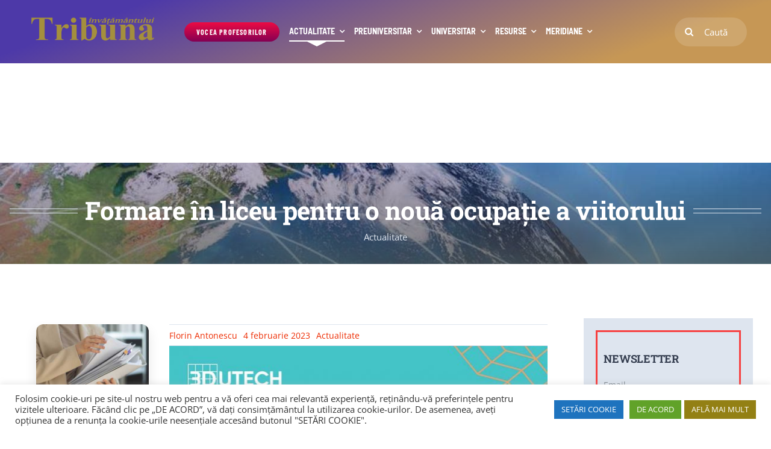

--- FILE ---
content_type: text/html; charset=UTF-8
request_url: https://tribunainvatamantului.ro/formare-in-liceu-pentru-o-noua-ocupatie-a-viitorului/
body_size: 26226
content:
<!DOCTYPE html>
<html class="avada-html-layout-wide avada-html-header-position-top avada-is-100-percent-template" lang="ro-RO" prefix="og: http://ogp.me/ns# fb: http://ogp.me/ns/fb#">
<head>
	<meta http-equiv="X-UA-Compatible" content="IE=edge" />
	<meta http-equiv="Content-Type" content="text/html; charset=utf-8"/>
	<meta name="viewport" content="width=device-width, initial-scale=1" />
	<meta name='robots' content='index, follow, max-image-preview:large, max-snippet:-1, max-video-preview:-1' />
	<style>img:is([sizes="auto" i], [sizes^="auto," i]) { contain-intrinsic-size: 3000px 1500px }</style>
	
	<!-- This site is optimized with the Yoast SEO plugin v26.3 - https://yoast.com/wordpress/plugins/seo/ -->
	<title>Formare în liceu pentru o nouă ocupație a viitorului</title>
	<meta name="description" content="Încă zece licee și colegii devin în acest an huburi cu genericul „3D printing hubs 3DUTECH”, angrenate în proiectul pentru elevi și profesori" />
	<link rel="canonical" href="https://tribunainvatamantului.ro/formare-in-liceu-pentru-o-noua-ocupatie-a-viitorului/" />
	<meta property="og:locale" content="ro_RO" />
	<meta property="og:type" content="article" />
	<meta property="og:title" content="Formare în liceu pentru o nouă ocupație a viitorului" />
	<meta property="og:description" content="Încă zece licee și colegii devin în acest an huburi cu genericul „3D printing hubs 3DUTECH”, angrenate în proiectul pentru elevi și profesori" />
	<meta property="og:url" content="https://tribunainvatamantului.ro/formare-in-liceu-pentru-o-noua-ocupatie-a-viitorului/" />
	<meta property="og:site_name" content="Tribuna Învățământului" />
	<meta property="article:publisher" content="https://ro-ro.facebook.com/TribunaInvatamantului" />
	<meta property="article:published_time" content="2023-02-04T16:40:23+00:00" />
	<meta property="article:modified_time" content="2023-02-15T07:24:11+00:00" />
	<meta property="og:image" content="https://tribunainvatamantului.ro/wp-content/uploads/2023/02/Ocupatie.jpg" />
	<meta property="og:image:width" content="1280" />
	<meta property="og:image:height" content="853" />
	<meta property="og:image:type" content="image/jpeg" />
	<meta name="author" content="Florin Antonescu" />
	<meta name="twitter:card" content="summary_large_image" />
	<meta name="twitter:label1" content="Scris de" />
	<meta name="twitter:data1" content="Florin Antonescu" />
	<meta name="twitter:label2" content="Timp estimat pentru citire" />
	<meta name="twitter:data2" content="3 minute" />
	<script type="application/ld+json" class="yoast-schema-graph">{"@context":"https://schema.org","@graph":[{"@type":"Article","@id":"https://tribunainvatamantului.ro/formare-in-liceu-pentru-o-noua-ocupatie-a-viitorului/#article","isPartOf":{"@id":"https://tribunainvatamantului.ro/formare-in-liceu-pentru-o-noua-ocupatie-a-viitorului/"},"author":{"name":"Florin Antonescu","@id":"https://tribunainvatamantului.ro/#/schema/person/62f1fa0faa6d5ae1a86c82c5431bd2ad"},"headline":"Formare în liceu pentru o nouă ocupație a viitorului","datePublished":"2023-02-04T16:40:23+00:00","dateModified":"2023-02-15T07:24:11+00:00","mainEntityOfPage":{"@id":"https://tribunainvatamantului.ro/formare-in-liceu-pentru-o-noua-ocupatie-a-viitorului/"},"wordCount":658,"publisher":{"@id":"https://tribunainvatamantului.ro/#organization"},"image":{"@id":"https://tribunainvatamantului.ro/formare-in-liceu-pentru-o-noua-ocupatie-a-viitorului/#primaryimage"},"thumbnailUrl":"https://tribunainvatamantului.ro/wp-content/uploads/2023/02/Ocupatie.jpg","articleSection":["Actualitate"],"inLanguage":"ro-RO"},{"@type":"WebPage","@id":"https://tribunainvatamantului.ro/formare-in-liceu-pentru-o-noua-ocupatie-a-viitorului/","url":"https://tribunainvatamantului.ro/formare-in-liceu-pentru-o-noua-ocupatie-a-viitorului/","name":"Formare în liceu pentru o nouă ocupație a viitorului","isPartOf":{"@id":"https://tribunainvatamantului.ro/#website"},"primaryImageOfPage":{"@id":"https://tribunainvatamantului.ro/formare-in-liceu-pentru-o-noua-ocupatie-a-viitorului/#primaryimage"},"image":{"@id":"https://tribunainvatamantului.ro/formare-in-liceu-pentru-o-noua-ocupatie-a-viitorului/#primaryimage"},"thumbnailUrl":"https://tribunainvatamantului.ro/wp-content/uploads/2023/02/Ocupatie.jpg","datePublished":"2023-02-04T16:40:23+00:00","dateModified":"2023-02-15T07:24:11+00:00","description":"Încă zece licee și colegii devin în acest an huburi cu genericul „3D printing hubs 3DUTECH”, angrenate în proiectul pentru elevi și profesori","breadcrumb":{"@id":"https://tribunainvatamantului.ro/formare-in-liceu-pentru-o-noua-ocupatie-a-viitorului/#breadcrumb"},"inLanguage":"ro-RO","potentialAction":[{"@type":"ReadAction","target":["https://tribunainvatamantului.ro/formare-in-liceu-pentru-o-noua-ocupatie-a-viitorului/"]}]},{"@type":"ImageObject","inLanguage":"ro-RO","@id":"https://tribunainvatamantului.ro/formare-in-liceu-pentru-o-noua-ocupatie-a-viitorului/#primaryimage","url":"https://tribunainvatamantului.ro/wp-content/uploads/2023/02/Ocupatie.jpg","contentUrl":"https://tribunainvatamantului.ro/wp-content/uploads/2023/02/Ocupatie.jpg","width":1280,"height":853,"caption":"Formare în liceu pentru o nouă ocupație a viitorului"},{"@type":"BreadcrumbList","@id":"https://tribunainvatamantului.ro/formare-in-liceu-pentru-o-noua-ocupatie-a-viitorului/#breadcrumb","itemListElement":[{"@type":"ListItem","position":1,"name":"Prima pagină","item":"https://tribunainvatamantului.ro/"},{"@type":"ListItem","position":2,"name":"Formare în liceu pentru o nouă ocupație a viitorului"}]},{"@type":"WebSite","@id":"https://tribunainvatamantului.ro/#website","url":"https://tribunainvatamantului.ro/","name":"Tribuna Învățământului","description":"Informație calificată, analize, idei, resurse educaționale de calitate, semnături de prestigiu. Tribuna Învățământului: PORTALUL Educației românești","publisher":{"@id":"https://tribunainvatamantului.ro/#organization"},"potentialAction":[{"@type":"SearchAction","target":{"@type":"EntryPoint","urlTemplate":"https://tribunainvatamantului.ro/?s={search_term_string}"},"query-input":{"@type":"PropertyValueSpecification","valueRequired":true,"valueName":"search_term_string"}}],"inLanguage":"ro-RO"},{"@type":"Organization","@id":"https://tribunainvatamantului.ro/#organization","name":"Tribuna Învățământului","url":"https://tribunainvatamantului.ro/","logo":{"@type":"ImageObject","inLanguage":"ro-RO","@id":"https://tribunainvatamantului.ro/#/schema/logo/image/","url":"https://tribunainvatamantului.ro/wp-content/uploads/2020/01/Tribuna_Invatamantului-Logo-1.png","contentUrl":"https://tribunainvatamantului.ro/wp-content/uploads/2020/01/Tribuna_Invatamantului-Logo-1.png","width":1200,"height":250,"caption":"Tribuna Învățământului"},"image":{"@id":"https://tribunainvatamantului.ro/#/schema/logo/image/"},"sameAs":["https://ro-ro.facebook.com/TribunaInvatamantului"]},{"@type":"Person","@id":"https://tribunainvatamantului.ro/#/schema/person/62f1fa0faa6d5ae1a86c82c5431bd2ad","name":"Florin Antonescu","sameAs":["http://tribunainvatamantului.ro"],"url":"https://tribunainvatamantului.ro/author/florin-antonescu/"}]}</script>
	<!-- / Yoast SEO plugin. -->


<link rel="alternate" type="application/rss+xml" title="Tribuna Învățământului &raquo; Flux" href="https://tribunainvatamantului.ro/feed/" />
<link rel="alternate" type="application/rss+xml" title="Tribuna Învățământului &raquo; Flux comentarii" href="https://tribunainvatamantului.ro/comments/feed/" />
					<link rel="shortcut icon" href="https://tribunainvatamantului.ro/wp-content/uploads/2020/09/cropped-T-tribuna.jpg" type="image/x-icon" />
		
					<!-- Apple Touch Icon -->
			<link rel="apple-touch-icon" sizes="180x180" href="https://tribunainvatamantului.ro/wp-content/uploads/2020/09/cropped-T-tribuna.jpg">
		
					<!-- Android Icon -->
			<link rel="icon" sizes="192x192" href="https://tribunainvatamantului.ro/wp-content/uploads/2020/09/cropped-T-tribuna.jpg">
		
					<!-- MS Edge Icon -->
			<meta name="msapplication-TileImage" content="https://tribunainvatamantului.ro/wp-content/uploads/2020/09/cropped-T-tribuna.jpg">
									<meta name="description" content="Încă zece licee și colegii devin în acest an huburi cu genericul „3D printing hubs 3DUTECH”, angrenate în proiectul pentru elevi și profesori „Meseriașii viitorului vor lucra cu imprimanta 3D”. Proiectul este inițiat de ECDL Romania și Dedeman, alături"/>
				
		<meta property="og:locale" content="ro_RO"/>
		<meta property="og:type" content="article"/>
		<meta property="og:site_name" content="Tribuna Învățământului"/>
		<meta property="og:title" content="Formare în liceu pentru o nouă ocupație a viitorului"/>
				<meta property="og:description" content="Încă zece licee și colegii devin în acest an huburi cu genericul „3D printing hubs 3DUTECH”, angrenate în proiectul pentru elevi și profesori „Meseriașii viitorului vor lucra cu imprimanta 3D”. Proiectul este inițiat de ECDL Romania și Dedeman, alături"/>
				<meta property="og:url" content="https://tribunainvatamantului.ro/formare-in-liceu-pentru-o-noua-ocupatie-a-viitorului/"/>
										<meta property="article:published_time" content="2023-02-04T16:40:23+02:00"/>
							<meta property="article:modified_time" content="2023-02-15T07:24:11+02:00"/>
								<meta name="author" content="Florin Antonescu"/>
								<meta property="og:image" content="https://tribunainvatamantului.ro/wp-content/uploads/2023/02/Ocupatie.jpg"/>
		<meta property="og:image:width" content="1280"/>
		<meta property="og:image:height" content="853"/>
		<meta property="og:image:type" content="image/jpeg"/>
				<style class="optimize_css_2" type="text/css" media="all">#cookie-law-info-bar{font-size:15px;margin:0 auto;padding:12px 10px;position:absolute;text-align:center;box-sizing:border-box;width:100%;z-index:9999;display:none;left:0;font-weight:300;box-shadow:0 -1px 10px 0 rgb(172 171 171 / .3)}#cookie-law-info-again{font-size:10pt;margin:0;padding:5px 10px;text-align:center;z-index:9999;cursor:pointer;box-shadow:#161616 2px 2px 5px 2px}#cookie-law-info-bar span{vertical-align:middle}.cli-plugin-button,.cli-plugin-button:visited{display:inline-block;padding:9px 12px;color:#fff;text-decoration:none;position:relative;cursor:pointer;margin-left:5px;text-decoration:none}.cli-plugin-main-link{margin-left:0;font-weight:550;text-decoration:underline}.cli-plugin-button:hover{background-color:#111;color:#fff;text-decoration:none}.small.cli-plugin-button,.small.cli-plugin-button:visited{font-size:11px}.cli-plugin-button,.cli-plugin-button:visited,.medium.cli-plugin-button,.medium.cli-plugin-button:visited{font-size:13px;font-weight:400;line-height:1}.large.cli-plugin-button,.large.cli-plugin-button:visited{font-size:14px;padding:8px 14px 9px}.super.cli-plugin-button,.super.cli-plugin-button:visited{font-size:34px;padding:8px 14px 9px}.pink.cli-plugin-button,.magenta.cli-plugin-button:visited{background-color:#e22092}.pink.cli-plugin-button:hover{background-color:#c81e82}.green.cli-plugin-button,.green.cli-plugin-button:visited{background-color:#91bd09}.green.cli-plugin-button:hover{background-color:#749a02}.red.cli-plugin-button,.red.cli-plugin-button:visited{background-color:#e62727}.red.cli-plugin-button:hover{background-color:#cf2525}.orange.cli-plugin-button,.orange.cli-plugin-button:visited{background-color:#ff5c00}.orange.cli-plugin-button:hover{background-color:#d45500}.blue.cli-plugin-button,.blue.cli-plugin-button:visited{background-color:#2981e4}.blue.cli-plugin-button:hover{background-color:#2575cf}.yellow.cli-plugin-button,.yellow.cli-plugin-button:visited{background-color:#ffb515}.yellow.cli-plugin-button:hover{background-color:#fc9200}.cli-plugin-button{margin-top:5px}.cli-bar-popup{-moz-background-clip:padding;-webkit-background-clip:padding;background-clip:padding-box;-webkit-border-radius:30px;-moz-border-radius:30px;border-radius:30px;padding:20px}.cli-powered_by_p{width:100%!important;display:block!important;color:#333;clear:both;font-style:italic!important;font-size:12px!important;margin-top:15px!important}.cli-powered_by_a{color:#333;font-weight:600!important;font-size:12px!important}.cli-plugin-main-link.cli-plugin-button{text-decoration:none}.cli-plugin-main-link.cli-plugin-button{margin-left:5px}</style>
<style class="optimize_css_2" type="text/css" media="all">div.tnp-subscription,form.tnp-subscription,form.tnp-profile{display:block;margin:1em auto;max-width:500px;width:100%}div.tnp-profile{display:block;margin:1em 0;max-width:500px}.tnp-subscription div.tnp-field,.tnp-profile div.tnp-field{margin-bottom:.7em;border:0;padding:0}.tnp-subscription label,.tnp-profile label{display:block;color:inherit;font-weight:400;line-height:normal;padding:0;margin:0;margin-bottom:.25em;font-size:.9em}.tnp-subscription .tnp-field-checkbox label,.tnp-profile .tnp-field-checkbox label{display:inline-block}.tnp-subscription input[type=text],.tnp-subscription input[type=email],.tnp-subscription input[type=submit],.tnp-subscription select,.tnp-subscription textarea,.tnp-profile input[type=text],.tnp-profile input[type=email],.tnp-profile input[type=submit],.tnp-profile select,.tnp-profile textarea{width:100%;padding:.7em;display:block;border:1px;color:#444;border-color:#ddd;background-color:#f4f4f4;background-image:none;text-shadow:none;font-size:1em;margin:0;line-height:normal;box-sizing:border-box}.tnp-subscription input[type=checkbox],.tnp-widget input[type=radio],.tnp-profile input[type=checkbox]{max-width:1em;display:inline-block;margin-right:.5em}.tnp-subscription select option,.tnp-profile select option{margin-right:.75em}.tnp-subscription input.tnp-submit,.tnp-profile input.tnp-submit,.tnp-unsubscribe button.tnp-submit,.tnp-reactivate button.tnp-submit{background-color:#444;color:#fff;width:auto;height:auto;margin:0;display:inline-block}@media all and (max-width:480px){.tnp-subscription input[type=submit],.tnp-profile input[type=submit]{width:100%}}.tnp-widget{width:100%;display:block;box-sizing:border-box}.tnp-widget .tnp-field{margin-bottom:10px;border:0;padding:0}.tnp-widget label{display:block;color:inherit;font-size:14px}.tnp-widget input[type=text],.tnp-widget input[type=email],.tnp-widget input[type=submit],.tnp-widget select{width:100%;padding:10px;display:block;border:1px solid #ddd;border-color:#ddd;background-color:#f4f4f4;background-image:none;text-shadow:none;color:#444;font-size:14px;line-height:normal;box-sizing:border-box;height:auto}.tnp-widget input[type=checkbox],.tnp-widget input[type=radio]{width:auto;display:inline-block}.tnp-widget select option{margin-right:10px}.tnp-widget input.tnp-submit{background-color:#444;background-image:none;text-shadow:none;color:#fff;margin:0}.tnp-field input[type="submit"]{position:inherit}.tnp-widget-minimal{width:100%}.tnp-widget-minimal form{margin:0;padding:0;border:0}.tnp-widget-minimal input.tnp-email{width:100%;box-sizing:border-box;padding:10px;display:inline-block;border:1px solid #ddd;background-color:#f4f4f4;color:#444;font-size:14px}.tnp-widget-minimal input.tnp-submit{width:100%;box-sizing:border-box;padding:10px;display:inline-block;border:1px;border-color:#ddd;background-color:#444;background-image:none;text-shadow:none;color:#fff;font-size:14px;line-height:normal;border-radius:0;height:auto;margin:0}.tnp-subscription-minimal{width:100%;box-sizing:border-box;margin:10px 0}.tnp-subscription-minimal form{width:auto;margin:0;padding:0;border:0;white-space:nowrap}.tnp-subscription-minimal input.tnp-email,.tnp-subscription-minimal input.tnp-name{width:70%;max-width:300px;box-sizing:border-box;padding:10px;display:inline-block;border:1px solid #ddd;background-color:#f4f4f4;color:#444;font-size:14px;line-height:20px;border-radius:0;margin-right:10px}.tnp-subscription-minimal.with-name input.tnp-email,.tnp-subscription-minimal.with-name input.tnp-name{width:31%}.tnp-subscription-minimal .tnp-privacy-field{margin-top:10px}.tnp-subscription-minimal input.tnp-submit{width:29%;box-sizing:border-box;display:inline-block;padding:10px;border:1px;border-color:#ddd;background-color:#444;background-image:none;text-shadow:none;color:#fff;font-size:14px;line-height:20px;border-radius:0;margin:0}.tnp-subscription-posts{margin-top:2em;margin-bottom:2em;padding:2rem}.tnp-subscription-posts .tnp-subscription{max-width:auto;margin:0}@media all and (max-width:525px){.tnp-subscription-minimal.with-name input.tnp-email,.tnp-subscription-minimal.with-name input.tnp-name,.tnp-subscription-minimal input.tnp-submit{width:100%;max-width:100%;margin:0;display:block;margin-bottom:.5rem}}.tnp-button-form button.tnp-submit{box-sizing:border-box;padding:10px;display:inline-block;border:1px;border-color:#ddd;background-color:#444;background-image:none;text-shadow:none;color:#fff;font-size:14px;line-height:normal;border-radius:0;height:auto;margin:0}.tnp-comments{clear:both;margin-top:15px;margin-bottom:15px}.tnp-comments label{display:block}.tnp-comments input[type=checkbox]{display:inline-block;width:auto!important}.tnp-lock{clear:both;display:block;box-sizing:border-box;box-shadow:none;margin:20px;padding:15px;background-color:#fff;border:1px solid #ddd}.tnp-nl-checkout{margin-bottom:1em}</style>
<link rel='stylesheet' id='026e1b47b26c90bd58c42e1f296e8a9c-css' href='https://tribunainvatamantului.ro/wp-content/themes/Avada/assets/css/dynamic/blog.min.css' type='text/css' media='all' />
<link rel='stylesheet' id='wpo_min-header-0-css' href='https://tribunainvatamantului.ro/wp-content/cache/wpo-minify/1762334709/assets/wpo-minify-header-8cad2223.min.css' type='text/css' media='all' />
<script type="text/javascript" id="wpo_min-header-0-js-extra">
/* <![CDATA[ */
var LS_Meta = {"v":"7.14.1","fixGSAP":"1"};
var Cli_Data = {"nn_cookie_ids":[],"cookielist":[],"non_necessary_cookies":[],"ccpaEnabled":"","ccpaRegionBased":"","ccpaBarEnabled":"","strictlyEnabled":["necessary","obligatoire"],"ccpaType":"gdpr","js_blocking":"1","custom_integration":"","triggerDomRefresh":"","secure_cookies":""};
var cli_cookiebar_settings = {"animate_speed_hide":"500","animate_speed_show":"500","background":"#FFF","border":"#b1a6a6c2","border_on":"","button_1_button_colour":"#61a229","button_1_button_hover":"#4e8221","button_1_link_colour":"#fff","button_1_as_button":"1","button_1_new_win":"","button_2_button_colour":"#938014","button_2_button_hover":"#766610","button_2_link_colour":"#ffffff","button_2_as_button":"1","button_2_hidebar":"","button_3_button_colour":"#3566bb","button_3_button_hover":"#2a5296","button_3_link_colour":"#fff","button_3_as_button":"1","button_3_new_win":"","button_4_button_colour":"#1e73be","button_4_button_hover":"#185c98","button_4_link_colour":"#ffffff","button_4_as_button":"1","button_7_button_colour":"#61a229","button_7_button_hover":"#4e8221","button_7_link_colour":"#fff","button_7_as_button":"1","button_7_new_win":"","font_family":"inherit","header_fix":"","notify_animate_hide":"1","notify_animate_show":"1","notify_div_id":"#cookie-law-info-bar","notify_position_horizontal":"right","notify_position_vertical":"bottom","scroll_close":"","scroll_close_reload":"","accept_close_reload":"","reject_close_reload":"","showagain_tab":"1","showagain_background":"#fff","showagain_border":"#000","showagain_div_id":"#cookie-law-info-again","showagain_x_position":"100px","text":"#333333","show_once_yn":"","show_once":"10000","logging_on":"","as_popup":"","popup_overlay":"1","bar_heading_text":"","cookie_bar_as":"banner","popup_showagain_position":"bottom-right","widget_position":"left"};
var log_object = {"ajax_url":"https:\/\/tribunainvatamantului.ro\/wp-admin\/admin-ajax.php"};
/* ]]> */
</script>
<script type="text/javascript" src="https://tribunainvatamantului.ro/wp-content/cache/wpo-minify/1762334709/assets/wpo-minify-header-1d1a3183.min.js" id="wpo_min-header-0-js"></script>
<meta name="generator" content="Powered by LayerSlider 7.14.1 - Build Heros, Sliders, and Popups. Create Animations and Beautiful, Rich Web Content as Easy as Never Before on WordPress." />
<!-- LayerSlider updates and docs at: https://layerslider.com -->
<link rel="https://api.w.org/" href="https://tribunainvatamantului.ro/wp-json/" /><link rel="alternate" title="JSON" type="application/json" href="https://tribunainvatamantului.ro/wp-json/wp/v2/posts/41446" /><link rel="EditURI" type="application/rsd+xml" title="RSD" href="https://tribunainvatamantului.ro/xmlrpc.php?rsd" />
<meta name="generator" content="WordPress 6.8.3" />
<link rel='shortlink' href='https://tribunainvatamantului.ro/?p=41446' />
<link rel="alternate" title="oEmbed (JSON)" type="application/json+oembed" href="https://tribunainvatamantului.ro/wp-json/oembed/1.0/embed?url=https%3A%2F%2Ftribunainvatamantului.ro%2Fformare-in-liceu-pentru-o-noua-ocupatie-a-viitorului%2F" />
<link rel="alternate" title="oEmbed (XML)" type="text/xml+oembed" href="https://tribunainvatamantului.ro/wp-json/oembed/1.0/embed?url=https%3A%2F%2Ftribunainvatamantului.ro%2Fformare-in-liceu-pentru-o-noua-ocupatie-a-viitorului%2F&#038;format=xml" />
<style type="text/css" id="css-fb-visibility">@media screen and (max-width: 640px){.fusion-no-small-visibility{display:none !important;}body .sm-text-align-center{text-align:center !important;}body .sm-text-align-left{text-align:left !important;}body .sm-text-align-right{text-align:right !important;}body .sm-flex-align-center{justify-content:center !important;}body .sm-flex-align-flex-start{justify-content:flex-start !important;}body .sm-flex-align-flex-end{justify-content:flex-end !important;}body .sm-mx-auto{margin-left:auto !important;margin-right:auto !important;}body .sm-ml-auto{margin-left:auto !important;}body .sm-mr-auto{margin-right:auto !important;}body .fusion-absolute-position-small{position:absolute;top:auto;width:100%;}.awb-sticky.awb-sticky-small{ position: sticky; top: var(--awb-sticky-offset,0); }}@media screen and (min-width: 641px) and (max-width: 1024px){.fusion-no-medium-visibility{display:none !important;}body .md-text-align-center{text-align:center !important;}body .md-text-align-left{text-align:left !important;}body .md-text-align-right{text-align:right !important;}body .md-flex-align-center{justify-content:center !important;}body .md-flex-align-flex-start{justify-content:flex-start !important;}body .md-flex-align-flex-end{justify-content:flex-end !important;}body .md-mx-auto{margin-left:auto !important;margin-right:auto !important;}body .md-ml-auto{margin-left:auto !important;}body .md-mr-auto{margin-right:auto !important;}body .fusion-absolute-position-medium{position:absolute;top:auto;width:100%;}.awb-sticky.awb-sticky-medium{ position: sticky; top: var(--awb-sticky-offset,0); }}@media screen and (min-width: 1025px){.fusion-no-large-visibility{display:none !important;}body .lg-text-align-center{text-align:center !important;}body .lg-text-align-left{text-align:left !important;}body .lg-text-align-right{text-align:right !important;}body .lg-flex-align-center{justify-content:center !important;}body .lg-flex-align-flex-start{justify-content:flex-start !important;}body .lg-flex-align-flex-end{justify-content:flex-end !important;}body .lg-mx-auto{margin-left:auto !important;margin-right:auto !important;}body .lg-ml-auto{margin-left:auto !important;}body .lg-mr-auto{margin-right:auto !important;}body .fusion-absolute-position-large{position:absolute;top:auto;width:100%;}.awb-sticky.awb-sticky-large{ position: sticky; top: var(--awb-sticky-offset,0); }}</style>		<script type="text/javascript">
			var doc = document.documentElement;
			doc.setAttribute( 'data-useragent', navigator.userAgent );
		</script>
		<!-- Google tag (gtag.js) -->
<script async src="https://www.googletagmanager.com/gtag/js?id=G-QBQWEE4Z5V"></script>
<script>
  window.dataLayer = window.dataLayer || [];
  function gtag(){dataLayer.push(arguments);}
  gtag('js', new Date());

  gtag('config', 'G-QBQWEE4Z5V');
</script>
	</head>

<body class="wp-singular post-template-default single single-post postid-41446 single-format-standard wp-theme-Avada has-sidebar fusion-image-hovers fusion-pagination-sizing fusion-button_type-flat fusion-button_span-yes fusion-button_gradient-linear avada-image-rollover-circle-no avada-image-rollover-yes avada-image-rollover-direction-fade fusion-body ltr fusion-sticky-header no-tablet-sticky-header no-mobile-sticky-header no-mobile-slidingbar fusion-disable-outline fusion-sub-menu-fade mobile-logo-pos-left layout-wide-mode avada-has-boxed-modal-shadow-none layout-scroll-offset-full avada-has-zero-margin-offset-top fusion-top-header menu-text-align-center mobile-menu-design-modern fusion-hide-pagination-text fusion-header-layout-v3 avada-responsive avada-footer-fx-none avada-menu-highlight-style-bar fusion-search-form-classic fusion-main-menu-search-dropdown fusion-avatar-square avada-dropdown-styles avada-blog-layout-grid avada-blog-archive-layout-grid avada-header-shadow-no avada-menu-icon-position-left avada-has-megamenu-shadow avada-has-mainmenu-dropdown-divider avada-has-pagetitle-100-width avada-has-pagetitle-bg-full avada-has-pagetitle-bg-parallax avada-has-100-footer avada-has-breadcrumb-mobile-hidden avada-has-titlebar-hide avada-has-footer-widget-bg-image avada-header-border-color-full-transparent avada-social-full-transparent avada-has-transparent-timeline_color avada-has-pagination-padding avada-flyout-menu-direction-top avada-ec-views-v1" data-awb-post-id="41446">
		<a class="skip-link screen-reader-text" href="#content">Skip to content</a>

	<div id="boxed-wrapper">
		
		<div id="wrapper" class="fusion-wrapper">
			<div id="home" style="position:relative;top:-1px;"></div>
												<div class="fusion-tb-header"><div class="fusion-fullwidth fullwidth-box fusion-builder-row-1 fusion-flex-container has-pattern-background has-mask-background hundred-percent-fullwidth non-hundred-percent-height-scrolling fusion-sticky-container fusion-custom-z-index" style="--awb-border-sizes-top:0px;--awb-border-sizes-bottom:0px;--awb-border-sizes-left:0px;--awb-border-sizes-right:0px;--awb-border-radius-top-left:0px;--awb-border-radius-top-right:0px;--awb-border-radius-bottom-right:0px;--awb-border-radius-bottom-left:0px;--awb-z-index:200051;--awb-padding-top:16px;--awb-padding-right:50px;--awb-padding-bottom:16px;--awb-padding-left:50px;--awb-margin-top:0px;--awb-margin-bottom:0px;--awb-background-image:linear-gradient(160deg, #4d39a8 16%,#c69755 82%);--awb-flex-wrap:wrap;" data-transition-offset="0" data-sticky-offset="0" data-scroll-offset="0" data-sticky-small-visibility="1" data-sticky-medium-visibility="1" data-sticky-large-visibility="1" ><div class="fusion-builder-row fusion-row fusion-flex-align-items-stretch fusion-flex-content-wrap" style="width:calc( 100% + 20px ) !important;max-width:calc( 100% + 20px ) !important;margin-left: calc(-20px / 2 );margin-right: calc(-20px / 2 );"><div class="fusion-layout-column fusion_builder_column fusion-builder-column-0 fusion-flex-column" style="--awb-bg-size:cover;--awb-width-large:20%;--awb-margin-top-large:10px;--awb-spacing-right-large:calc( 0.1 * calc( 100% - 20px ) );--awb-margin-bottom-large:10px;--awb-spacing-left-large:10px;--awb-width-medium:20%;--awb-order-medium:0;--awb-spacing-right-medium:calc( 0.1 * calc( 100% - 20px ) );--awb-spacing-left-medium:10px;--awb-width-small:100%;--awb-order-small:0;--awb-spacing-right-small:10px;--awb-spacing-left-small:10px;" data-scroll-devices="small-visibility,medium-visibility,large-visibility"><div class="fusion-column-wrapper fusion-column-has-shadow fusion-flex-justify-content-center fusion-content-layout-column"><div class="fusion-image-element " style="--awb-max-width:250px;--awb-caption-title-font-family:var(--h2_typography-font-family);--awb-caption-title-font-weight:var(--h2_typography-font-weight);--awb-caption-title-font-style:var(--h2_typography-font-style);--awb-caption-title-size:var(--h2_typography-font-size);--awb-caption-title-transform:var(--h2_typography-text-transform);--awb-caption-title-line-height:var(--h2_typography-line-height);--awb-caption-title-letter-spacing:var(--h2_typography-letter-spacing);"><span class=" has-fusion-standard-logo has-fusion-sticky-logo has-fusion-mobile-logo fusion-imageframe imageframe-none imageframe-1 hover-type-none"><a class="fusion-no-lightbox" href="https://tribunainvatamantului.ro/" target="_self"><img fetchpriority="high" decoding="async" src="" data-orig-src="https://tribunainvatamantului.ro/wp-content/uploads/2020/01/Tribuna_Invatamantului-Logo-1.png" srcset="[data-uri]" data-srcset="https://tribunainvatamantului.ro/wp-content/uploads/2020/01/Tribuna_Invatamantului-Logo-1.png 1x, https://tribunainvatamantului.ro/wp-content/uploads/2020/01/Tribuna_Invatamantului-Logo-1.png 2x" style="max-height:250px;height:auto;" retina_url="https://tribunainvatamantului.ro/wp-content/uploads/2020/01/Tribuna_Invatamantului-Logo-1.png" width="1200" height="250" class="lazyload img-responsive fusion-standard-logo" alt="Tribuna Învățământului Logo" /><img decoding="async" src="" data-orig-src="https://tribunainvatamantului.ro/wp-content/uploads/2020/01/Tribuna_Invatamantului-Logo-1.png" srcset="[data-uri]" data-srcset="https://tribunainvatamantului.ro/wp-content/uploads/2020/01/Tribuna_Invatamantului-Logo-1.png 1x, https://tribunainvatamantului.ro/wp-content/uploads/2020/01/Tribuna_Invatamantului-Logo-1.png 2x" style="max-height:250px;height:auto;" retina_url="https://tribunainvatamantului.ro/wp-content/uploads/2020/01/Tribuna_Invatamantului-Logo-1.png" width="1200" height="250" class="lazyload img-responsive fusion-sticky-logo" alt="Tribuna Învățământului Logo" /><img decoding="async" src="" data-orig-src="https://tribunainvatamantului.ro/wp-content/uploads/2020/01/Tribuna_Invatamantului-Logo-1.png" srcset="[data-uri]" data-srcset="https://tribunainvatamantului.ro/wp-content/uploads/2020/01/Tribuna_Invatamantului-Logo-1.png 1x, https://tribunainvatamantului.ro/wp-content/uploads/2020/01/Tribuna_Invatamantului-Logo-1.png 2x" style="max-height:250px;height:auto;" retina_url="https://tribunainvatamantului.ro/wp-content/uploads/2020/01/Tribuna_Invatamantului-Logo-1.png" width="1200" height="250" class="lazyload img-responsive fusion-mobile-logo" alt="Tribuna Învățământului Logo" /></a></span></div></div></div><div class="fusion-layout-column fusion_builder_column fusion-builder-column-1 fusion-flex-column" style="--awb-bg-size:cover;--awb-width-large:70%;--awb-margin-top-large:10px;--awb-spacing-right-large:10px;--awb-margin-bottom-large:10px;--awb-spacing-left-large:10px;--awb-width-medium:60%;--awb-order-medium:0;--awb-spacing-right-medium:10px;--awb-spacing-left-medium:10px;--awb-width-small:100%;--awb-order-small:0;--awb-spacing-right-small:10px;--awb-spacing-left-small:10px;" data-scroll-devices="small-visibility,medium-visibility,large-visibility"><div class="fusion-column-wrapper fusion-column-has-shadow fusion-flex-justify-content-flex-start fusion-content-layout-row fusion-flex-align-items-center"><div style="text-align:center;"><a class="fusion-button button-flat button-small button-custom fusion-button-default button-1 fusion-button-default-span fusion-has-button-gradient" style="--button_accent_color:#ffffff;--button_border_color:#ffffff;--button_accent_hover_color:#ffffff;--button_border_hover_color:#ffffff;--button_border_width-top:0px;--button_border_width-right:0px;--button_border_width-bottom:0px;--button_border_width-left:0px;--button-border-radius-top-left:32px;--button-border-radius-top-right:32px;--button-border-radius-bottom-right:32px;--button-border-radius-bottom-left:32px;--button_gradient_top_color:#ed0b44;--button_gradient_bottom_color:#840053;--button_gradient_top_color_hover:rgba(0,0,0,0.72);--button_gradient_bottom_color_hover:rgba(0,0,0,0.72);--button_text_transform:uppercase;--button_typography-font-family:&quot;Barlow Condensed&quot;;--button_typography-font-style:normal;--button_typography-font-weight:700;--button_margin-right:16px;--button_margin-left:16px;width:calc(100% - 16px - 16px);" target="_self" href="https://tribunainvatamantului.ro/category/vocea-profesorilor/"><span class="fusion-button-text awb-button__text awb-button__text--default">VOCEA PROFESORILOR</span></a></div><nav class="awb-menu awb-menu_row awb-menu_em-hover mobile-mode-collapse-to-button awb-menu_icons-left awb-menu_dc-yes mobile-trigger-fullwidth-off awb-menu_mobile-toggle awb-menu_indent-left mobile-size-full-absolute loading mega-menu-loading awb-menu_desktop awb-menu_arrows-active awb-menu_arrows-main awb-menu_dropdown awb-menu_expand-right awb-menu_transition-fade avada-main-menu" style="--awb-font-size:14px;--awb-line-height:1;--awb-text-transform:uppercase;--awb-min-height:28px;--awb-gap:16px;--awb-align-items:center;--awb-items-padding-top:8px;--awb-items-padding-bottom:8px;--awb-border-bottom:2px;--awb-color:#ffffff;--awb-active-color:#ffffff;--awb-active-border-bottom:2px;--awb-active-border-color:#ffffff;--awb-submenu-color:#000000;--awb-submenu-bg:#ffffff;--awb-submenu-sep-color:rgba(0,0,0,0);--awb-submenu-items-padding-top:8px;--awb-submenu-items-padding-bottom:8px;--awb-submenu-active-bg:#dddbdd;--awb-submenu-active-color:#000000;--awb-submenu-space:4px;--awb-submenu-text-transform:none;--awb-submenu-line-height:1;--awb-icons-color:#ffffff;--awb-icons-hover-color:#000000;--awb-arrows-size-height:8px;--awb-arrows-size-width:16px;--awb-main-justify-content:flex-start;--awb-sub-justify-content:flex-start;--awb-justify-title:flex-start;--awb-mobile-justify:flex-start;--awb-mobile-caret-left:auto;--awb-mobile-caret-right:0;--awb-box-shadow:5px 10px 26px -10px rgba(0,0,0,0.08);;--awb-fusion-font-family-typography:&quot;Barlow Semi Condensed&quot;;--awb-fusion-font-style-typography:normal;--awb-fusion-font-weight-typography:700;--awb-fusion-font-family-submenu-typography:&quot;Barlow&quot;;--awb-fusion-font-style-submenu-typography:normal;--awb-fusion-font-weight-submenu-typography:400;--awb-fusion-font-family-mobile-typography:inherit;--awb-fusion-font-style-mobile-typography:normal;--awb-fusion-font-weight-mobile-typography:400;" aria-label="Tribuna2025" data-breakpoint="1024" data-count="0" data-transition-type="bottom-vertical" data-transition-time="300" data-expand="right"><button type="button" class="awb-menu__m-toggle awb-menu__m-toggle_no-text" aria-expanded="false" aria-controls="menu-tribuna2025"><span class="awb-menu__m-toggle-inner"><span class="collapsed-nav-text"><span class="screen-reader-text">Toggle Navigation</span></span><span class="awb-menu__m-collapse-icon awb-menu__m-collapse-icon_no-text"><span class="awb-menu__m-collapse-icon-open awb-menu__m-collapse-icon-open_no-text fa-bars fas"></span><span class="awb-menu__m-collapse-icon-close awb-menu__m-collapse-icon-close_no-text fa-times fas"></span></span></span></button><ul id="menu-tribuna2025" class="fusion-menu awb-menu__main-ul awb-menu__main-ul_row"><li  id="menu-item-49493"  class="menu-item menu-item-type-taxonomy menu-item-object-category current-post-ancestor current-menu-parent current-post-parent menu-item-has-children menu-item-49493 awb-menu__li awb-menu__main-li awb-menu__main-li_regular awb-menu__main-li_with-active-arrow awb-menu__main-li_with-main-arrow awb-menu__main-li_with-arrow awb-menu__main-li_active-arrow-border"  data-item-id="49493"><span class="awb-menu__main-background-default awb-menu__main-background-default_bottom-vertical"></span><span class="awb-menu__main-background-active awb-menu__main-background-active_bottom-vertical"></span><a  href="https://tribunainvatamantului.ro/category/actualitate/" class="awb-menu__main-a awb-menu__main-a_regular"><span class="menu-text">Actualitate</span><span class="awb-menu__open-nav-submenu-hover"></span></a><button type="button" aria-label="Open submenu of Actualitate" aria-expanded="false" class="awb-menu__open-nav-submenu_mobile awb-menu__open-nav-submenu_main"></button><ul class="awb-menu__sub-ul awb-menu__sub-ul_main"><li  id="menu-item-49499"  class="menu-item menu-item-type-taxonomy menu-item-object-category menu-item-49499 awb-menu__li awb-menu__sub-li" ><a  href="https://tribunainvatamantului.ro/category/actualitate/evenimente/" class="awb-menu__sub-a"><span>Evenimente</span></a></li><li  id="menu-item-49498"  class="menu-item menu-item-type-taxonomy menu-item-object-category menu-item-49498 awb-menu__li awb-menu__sub-li" ><a  href="https://tribunainvatamantului.ro/category/actualitate/editorial-editorial/" class="awb-menu__sub-a"><span>Editorial</span></a></li><li  id="menu-item-49500"  class="menu-item menu-item-type-taxonomy menu-item-object-category menu-item-49500 awb-menu__li awb-menu__sub-li" ><a  href="https://tribunainvatamantului.ro/category/actualitate/invitatultribunei/" class="awb-menu__sub-a"><span>Invitatul Tribunei</span></a></li><li  id="menu-item-49423"  class="menu-item menu-item-type-taxonomy menu-item-object-category menu-item-49423 awb-menu__li awb-menu__sub-li" ><a  href="https://tribunainvatamantului.ro/category/actualitate/programesiproiecte/" class="awb-menu__sub-a"><span>Programe și proiecte</span></a></li><li  id="menu-item-49507"  class="menu-item menu-item-type-taxonomy menu-item-object-category menu-item-49507 awb-menu__li awb-menu__sub-li" ><a  href="https://tribunainvatamantului.ro/category/actualitate/proces/" class="awb-menu__sub-a"><span>Proces</span></a></li><li  id="menu-item-49494"  class="menu-item menu-item-type-taxonomy menu-item-object-category menu-item-has-children menu-item-49494 awb-menu__li awb-menu__sub-li" ><a  href="https://tribunainvatamantului.ro/category/actualitate/agora/" class="awb-menu__sub-a"><span>Agora</span><span class="awb-menu__open-nav-submenu-hover"></span></a><button type="button" aria-label="Open submenu of Agora" aria-expanded="false" class="awb-menu__open-nav-submenu_mobile awb-menu__open-nav-submenu_sub"></button><ul class="awb-menu__sub-ul awb-menu__sub-ul_grand"><li  id="menu-item-49495"  class="menu-item menu-item-type-taxonomy menu-item-object-category menu-item-49495 awb-menu__li awb-menu__sub-li" ><a  href="https://tribunainvatamantului.ro/category/actualitate/agora/dialog/" class="awb-menu__sub-a"><span>Dialog</span></a></li><li  id="menu-item-49424"  class="menu-item menu-item-type-taxonomy menu-item-object-category menu-item-49424 awb-menu__li awb-menu__sub-li" ><a  href="https://tribunainvatamantului.ro/category/actualitate/agora/radiografii/" class="awb-menu__sub-a"><span>Radiografii</span></a></li><li  id="menu-item-49496"  class="menu-item menu-item-type-taxonomy menu-item-object-category menu-item-49496 awb-menu__li awb-menu__sub-li" ><a  href="https://tribunainvatamantului.ro/category/actualitate/agora/educatie-pentru-societate/" class="awb-menu__sub-a"><span>Educaţie pentru societate</span></a></li><li  id="menu-item-49497"  class="menu-item menu-item-type-taxonomy menu-item-object-category menu-item-49497 awb-menu__li awb-menu__sub-li" ><a  href="https://tribunainvatamantului.ro/category/actualitate/agora/opinii-si-comentarii/" class="awb-menu__sub-a"><span>Opinii</span></a></li></ul></li></ul></li><li  id="menu-item-49416"  class="menu-item menu-item-type-taxonomy menu-item-object-category menu-item-has-children menu-item-49416 awb-menu__li awb-menu__main-li awb-menu__main-li_regular awb-menu__main-li_with-active-arrow awb-menu__main-li_with-main-arrow awb-menu__main-li_with-arrow awb-menu__main-li_active-arrow-border"  data-item-id="49416"><span class="awb-menu__main-background-default awb-menu__main-background-default_bottom-vertical"></span><span class="awb-menu__main-background-active awb-menu__main-background-active_bottom-vertical"></span><a  href="https://tribunainvatamantului.ro/category/preuniversitar/" class="awb-menu__main-a awb-menu__main-a_regular"><span class="menu-text">Preuniversitar</span><span class="awb-menu__open-nav-submenu-hover"></span></a><button type="button" aria-label="Open submenu of Preuniversitar" aria-expanded="false" class="awb-menu__open-nav-submenu_mobile awb-menu__open-nav-submenu_main"></button><ul class="awb-menu__sub-ul awb-menu__sub-ul_main"><li  id="menu-item-49511"  class="menu-item menu-item-type-taxonomy menu-item-object-category menu-item-49511 awb-menu__li awb-menu__sub-li" ><a  href="https://tribunainvatamantului.ro/category/preuniversitar/prescolar/" class="awb-menu__sub-a"><span>Preșcolar</span></a></li><li  id="menu-item-49417"  class="menu-item menu-item-type-taxonomy menu-item-object-category menu-item-49417 awb-menu__li awb-menu__sub-li" ><a  href="https://tribunainvatamantului.ro/category/preuniversitar/primar/" class="awb-menu__sub-a"><span>Primar</span></a></li><li  id="menu-item-49514"  class="menu-item menu-item-type-taxonomy menu-item-object-category menu-item-49514 awb-menu__li awb-menu__sub-li" ><a  href="https://tribunainvatamantului.ro/category/preuniversitar/gimnazial/" class="awb-menu__sub-a"><span>Gimnazial</span></a></li><li  id="menu-item-49512"  class="menu-item menu-item-type-taxonomy menu-item-object-category menu-item-49512 awb-menu__li awb-menu__sub-li" ><a  href="https://tribunainvatamantului.ro/category/preuniversitar/liceal/" class="awb-menu__sub-a"><span>Liceal</span></a></li><li  id="menu-item-49418"  class="menu-item menu-item-type-taxonomy menu-item-object-category menu-item-49418 awb-menu__li awb-menu__sub-li" ><a  href="https://tribunainvatamantului.ro/category/preuniversitar/profesionalsitehnic/" class="awb-menu__sub-a"><span>Profesional și tehnic</span></a></li><li  id="menu-item-49516"  class="menu-item menu-item-type-taxonomy menu-item-object-category menu-item-has-children menu-item-49516 awb-menu__li awb-menu__sub-li" ><a  href="https://tribunainvatamantului.ro/category/preuniversitar/examene/" class="awb-menu__sub-a"><span>Examene</span><span class="awb-menu__open-nav-submenu-hover"></span></a><button type="button" aria-label="Open submenu of Examene" aria-expanded="false" class="awb-menu__open-nav-submenu_mobile awb-menu__open-nav-submenu_sub"></button><ul class="awb-menu__sub-ul awb-menu__sub-ul_grand"><li  id="menu-item-49520"  class="menu-item menu-item-type-taxonomy menu-item-object-category menu-item-49520 awb-menu__li awb-menu__sub-li" ><a  href="https://tribunainvatamantului.ro/category/preuniversitar/examene/evaluarenationala/" class="awb-menu__sub-a"><span>Evaluare Națională</span></a></li><li  id="menu-item-49517"  class="menu-item menu-item-type-taxonomy menu-item-object-category menu-item-49517 awb-menu__li awb-menu__sub-li" ><a  href="https://tribunainvatamantului.ro/category/preuniversitar/examene/admitereliceu/" class="awb-menu__sub-a"><span>Admitere liceu</span></a></li><li  id="menu-item-49518"  class="menu-item menu-item-type-taxonomy menu-item-object-category menu-item-49518 awb-menu__li awb-menu__sub-li" ><a  href="https://tribunainvatamantului.ro/category/preuniversitar/examene/bacalaureat/" class="awb-menu__sub-a"><span>Bacalaureat</span></a></li><li  id="menu-item-49519"  class="menu-item menu-item-type-taxonomy menu-item-object-category menu-item-49519 awb-menu__li awb-menu__sub-li" ><a  href="https://tribunainvatamantului.ro/category/preuniversitar/examene/definitivat/" class="awb-menu__sub-a"><span>Definitivat</span></a></li><li  id="menu-item-49521"  class="menu-item menu-item-type-taxonomy menu-item-object-category menu-item-49521 awb-menu__li awb-menu__sub-li" ><a  href="https://tribunainvatamantului.ro/category/preuniversitar/examene/titularizare/" class="awb-menu__sub-a"><span>Titularizare</span></a></li></ul></li><li  id="menu-item-49515"  class="menu-item menu-item-type-taxonomy menu-item-object-category menu-item-49515 awb-menu__li awb-menu__sub-li" ><a  href="https://tribunainvatamantului.ro/category/preuniversitar/management-educational/" class="awb-menu__sub-a"><span>Management educațional</span></a></li><li  id="menu-item-49513"  class="menu-item menu-item-type-taxonomy menu-item-object-category menu-item-49513 awb-menu__li awb-menu__sub-li" ><a  href="https://tribunainvatamantului.ro/category/preuniversitar/formare/" class="awb-menu__sub-a"><span>Formare</span></a></li><li  id="menu-item-49419"  class="menu-item menu-item-type-taxonomy menu-item-object-category menu-item-49419 awb-menu__li awb-menu__sub-li" ><a  href="https://tribunainvatamantului.ro/category/preuniversitar/viatascolii/" class="awb-menu__sub-a"><span>Viața școlii</span></a></li></ul></li><li  id="menu-item-49522"  class="menu-item menu-item-type-taxonomy menu-item-object-category menu-item-has-children menu-item-49522 awb-menu__li awb-menu__main-li awb-menu__main-li_regular awb-menu__main-li_with-active-arrow awb-menu__main-li_with-main-arrow awb-menu__main-li_with-arrow awb-menu__main-li_active-arrow-border"  data-item-id="49522"><span class="awb-menu__main-background-default awb-menu__main-background-default_bottom-vertical"></span><span class="awb-menu__main-background-active awb-menu__main-background-active_bottom-vertical"></span><a  href="https://tribunainvatamantului.ro/category/universitar/" class="awb-menu__main-a awb-menu__main-a_regular"><span class="menu-text">Universitar</span><span class="awb-menu__open-nav-submenu-hover"></span></a><button type="button" aria-label="Open submenu of Universitar" aria-expanded="false" class="awb-menu__open-nav-submenu_mobile awb-menu__open-nav-submenu_main"></button><ul class="awb-menu__sub-ul awb-menu__sub-ul_main"><li  id="menu-item-49552"  class="menu-item menu-item-type-taxonomy menu-item-object-category menu-item-49552 awb-menu__li awb-menu__sub-li" ><a  href="https://tribunainvatamantului.ro/category/universitar/admiterefacultate/" class="awb-menu__sub-a"><span>Admitere</span></a></li><li  id="menu-item-49554"  class="menu-item menu-item-type-taxonomy menu-item-object-category menu-item-49554 awb-menu__li awb-menu__sub-li" ><a  href="https://tribunainvatamantului.ro/category/universitar/licenta/" class="awb-menu__sub-a"><span>Licență</span></a></li><li  id="menu-item-49555"  class="menu-item menu-item-type-taxonomy menu-item-object-category menu-item-49555 awb-menu__li awb-menu__sub-li" ><a  href="https://tribunainvatamantului.ro/category/universitar/masterat/" class="awb-menu__sub-a"><span>Masterat</span></a></li><li  id="menu-item-49553"  class="menu-item menu-item-type-taxonomy menu-item-object-category menu-item-49553 awb-menu__li awb-menu__sub-li" ><a  href="https://tribunainvatamantului.ro/category/universitar/doctorat/" class="awb-menu__sub-a"><span>Doctorat</span></a></li><li  id="menu-item-49556"  class="menu-item menu-item-type-taxonomy menu-item-object-category menu-item-49556 awb-menu__li awb-menu__sub-li" ><a  href="https://tribunainvatamantului.ro/category/universitar/postuniversitar-si-postdoctoral/" class="awb-menu__sub-a"><span>Postuniversitar și Postdoctoral</span></a></li><li  id="menu-item-49557"  class="menu-item menu-item-type-taxonomy menu-item-object-category menu-item-49557 awb-menu__li awb-menu__sub-li" ><a  href="https://tribunainvatamantului.ro/category/universitar/cercetare-stiintifica/" class="awb-menu__sub-a"><span>Cercetare științifică</span></a></li><li  id="menu-item-49558"  class="menu-item menu-item-type-taxonomy menu-item-object-category menu-item-49558 awb-menu__li awb-menu__sub-li" ><a  href="https://tribunainvatamantului.ro/category/actualitate/programesiproiecte/" class="awb-menu__sub-a"><span>Programe și proiecte</span></a></li><li  id="menu-item-49560"  class="menu-item menu-item-type-taxonomy menu-item-object-category menu-item-49560 awb-menu__li awb-menu__sub-li" ><a  href="https://tribunainvatamantului.ro/category/universitar/internationalizare/" class="awb-menu__sub-a"><span>Internaționalizare</span></a></li><li  id="menu-item-49559"  class="menu-item menu-item-type-taxonomy menu-item-object-category menu-item-49559 awb-menu__li awb-menu__sub-li" ><a  href="https://tribunainvatamantului.ro/category/universitar/institutii-invatamant-superior/" class="awb-menu__sub-a"><span>Instituții învățământ superior</span></a></li><li  id="menu-item-49561"  class="menu-item menu-item-type-taxonomy menu-item-object-category menu-item-49561 awb-menu__li awb-menu__sub-li" ><a  href="https://tribunainvatamantului.ro/category/universitar/universitati-de-top/" class="awb-menu__sub-a"><span>Universități de top</span></a></li></ul></li><li  id="menu-item-49524"  class="menu-item menu-item-type-taxonomy menu-item-object-category menu-item-has-children menu-item-49524 awb-menu__li awb-menu__main-li awb-menu__main-li_regular awb-menu__main-li_with-active-arrow awb-menu__main-li_with-main-arrow awb-menu__main-li_with-arrow awb-menu__main-li_active-arrow-border"  data-item-id="49524"><span class="awb-menu__main-background-default awb-menu__main-background-default_bottom-vertical"></span><span class="awb-menu__main-background-active awb-menu__main-background-active_bottom-vertical"></span><a  href="https://tribunainvatamantului.ro/category/resurse/" class="awb-menu__main-a awb-menu__main-a_regular"><span class="menu-text">Resurse</span><span class="awb-menu__open-nav-submenu-hover"></span></a><button type="button" aria-label="Open submenu of Resurse" aria-expanded="false" class="awb-menu__open-nav-submenu_mobile awb-menu__open-nav-submenu_main"></button><ul class="awb-menu__sub-ul awb-menu__sub-ul_main"><li  id="menu-item-49564"  class="menu-item menu-item-type-taxonomy menu-item-object-category menu-item-49564 awb-menu__li awb-menu__sub-li" ><a  href="https://tribunainvatamantului.ro/category/resurse/paideia/" class="awb-menu__sub-a"><span>Paideia</span></a></li><li  id="menu-item-49562"  class="menu-item menu-item-type-taxonomy menu-item-object-category menu-item-49562 awb-menu__li awb-menu__sub-li" ><a  href="https://tribunainvatamantului.ro/category/resurse/didactica/" class="awb-menu__sub-a"><span>Didactica</span></a></li><li  id="menu-item-49563"  class="menu-item menu-item-type-taxonomy menu-item-object-category menu-item-49563 awb-menu__li awb-menu__sub-li" ><a  href="https://tribunainvatamantului.ro/category/resurse/experiente/" class="awb-menu__sub-a"><span>Experiențe</span></a></li><li  id="menu-item-49567"  class="menu-item menu-item-type-taxonomy menu-item-object-category menu-item-49567 awb-menu__li awb-menu__sub-li" ><a  href="https://tribunainvatamantului.ro/category/resurse/planuridelectie/" class="awb-menu__sub-a"><span>Strategii</span></a></li><li  id="menu-item-49565"  class="menu-item menu-item-type-taxonomy menu-item-object-category menu-item-49565 awb-menu__li awb-menu__sub-li" ><a  href="https://tribunainvatamantului.ro/category/resurse/pedagogie/" class="awb-menu__sub-a"><span>Pedagogie</span></a></li><li  id="menu-item-49421"  class="menu-item menu-item-type-taxonomy menu-item-object-category menu-item-49421 awb-menu__li awb-menu__sub-li" ><a  href="https://tribunainvatamantului.ro/category/resurse/psihologie/" class="awb-menu__sub-a"><span>Psihologie</span></a></li><li  id="menu-item-49569"  class="menu-item menu-item-type-taxonomy menu-item-object-category menu-item-has-children menu-item-49569 awb-menu__li awb-menu__sub-li" ><a  href="https://tribunainvatamantului.ro/category/resurse/conexiuni/" class="awb-menu__sub-a"><span>Conexiuni</span><span class="awb-menu__open-nav-submenu-hover"></span></a><button type="button" aria-label="Open submenu of Conexiuni" aria-expanded="false" class="awb-menu__open-nav-submenu_mobile awb-menu__open-nav-submenu_sub"></button><ul class="awb-menu__sub-ul awb-menu__sub-ul_grand"><li  id="menu-item-49572"  class="menu-item menu-item-type-taxonomy menu-item-object-category menu-item-49572 awb-menu__li awb-menu__sub-li" ><a  href="https://tribunainvatamantului.ro/category/resurse/conexiuni/stiinta/" class="awb-menu__sub-a"><span>Știință</span></a></li><li  id="menu-item-49571"  class="menu-item menu-item-type-taxonomy menu-item-object-category menu-item-49571 awb-menu__li awb-menu__sub-li" ><a  href="https://tribunainvatamantului.ro/category/resurse/conexiuni/cultura/" class="awb-menu__sub-a"><span>Cultură</span></a></li><li  id="menu-item-49570"  class="menu-item menu-item-type-taxonomy menu-item-object-category menu-item-49570 awb-menu__li awb-menu__sub-li" ><a  href="https://tribunainvatamantului.ro/category/resurse/conexiuni/comunitatelocala/" class="awb-menu__sub-a"><span>Comunitate</span></a></li><li  id="menu-item-49576"  class="menu-item menu-item-type-taxonomy menu-item-object-category menu-item-49576 awb-menu__li awb-menu__sub-li" ><a  href="https://tribunainvatamantului.ro/category/resurse/conexiuni/istorie-si-civilizatie/" class="awb-menu__sub-a"><span>Istorie și civilizație</span></a></li><li  id="menu-item-49574"  class="menu-item menu-item-type-taxonomy menu-item-object-category menu-item-49574 awb-menu__li awb-menu__sub-li" ><a  href="https://tribunainvatamantului.ro/category/resurse/conexiuni/arta/" class="awb-menu__sub-a"><span>Artă</span></a></li><li  id="menu-item-49573"  class="menu-item menu-item-type-taxonomy menu-item-object-category menu-item-49573 awb-menu__li awb-menu__sub-li" ><a  href="https://tribunainvatamantului.ro/category/resurse/conexiuni/religie/" class="awb-menu__sub-a"><span>Religie</span></a></li><li  id="menu-item-49577"  class="menu-item menu-item-type-taxonomy menu-item-object-category menu-item-49577 awb-menu__li awb-menu__sub-li" ><a  href="https://tribunainvatamantului.ro/category/resurse/conexiuni/cunoastere/" class="awb-menu__sub-a"><span>Cunoaștere</span></a></li><li  id="menu-item-49575"  class="menu-item menu-item-type-taxonomy menu-item-object-category menu-item-49575 awb-menu__li awb-menu__sub-li" ><a  href="https://tribunainvatamantului.ro/category/resurse/conexiuni/identitate-nationala/" class="awb-menu__sub-a"><span>Identitate națională</span></a></li><li  id="menu-item-49578"  class="menu-item menu-item-type-taxonomy menu-item-object-category menu-item-49578 awb-menu__li awb-menu__sub-li" ><a  href="https://tribunainvatamantului.ro/category/resurse/conexiuni/spiritualitate/" class="awb-menu__sub-a"><span>Spiritualitate</span></a></li></ul></li><li  id="menu-item-49568"  class="menu-item menu-item-type-taxonomy menu-item-object-category menu-item-has-children menu-item-49568 awb-menu__li awb-menu__sub-li" ><a  href="https://tribunainvatamantului.ro/category/resurse/institutii/" class="awb-menu__sub-a"><span>Instituții</span><span class="awb-menu__open-nav-submenu-hover"></span></a><button type="button" aria-label="Open submenu of Instituții" aria-expanded="false" class="awb-menu__open-nav-submenu_mobile awb-menu__open-nav-submenu_sub"></button><ul class="awb-menu__sub-ul awb-menu__sub-ul_grand"><li  id="menu-item-49581"  class="menu-item menu-item-type-taxonomy menu-item-object-category menu-item-49581 awb-menu__li awb-menu__sub-li" ><a  href="https://tribunainvatamantului.ro/category/resurse/institutii/minister/" class="awb-menu__sub-a"><span>Ministerul Educaţiei</span></a></li><li  id="menu-item-49580"  class="menu-item menu-item-type-taxonomy menu-item-object-category menu-item-49580 awb-menu__li awb-menu__sub-li" ><a  href="https://tribunainvatamantului.ro/category/resurse/institutii/inspectoratescolare/" class="awb-menu__sub-a"><span>Inspectorate școlare</span></a></li><li  id="menu-item-49579"  class="menu-item menu-item-type-taxonomy menu-item-object-category menu-item-49579 awb-menu__li awb-menu__sub-li" ><a  href="https://tribunainvatamantului.ro/category/resurse/institutii/ccd/" class="awb-menu__sub-a"><span>Casa Corpului Didactic</span></a></li><li  id="menu-item-49582"  class="menu-item menu-item-type-taxonomy menu-item-object-category menu-item-49582 awb-menu__li awb-menu__sub-li" ><a  href="https://tribunainvatamantului.ro/category/resurse/institutii/aracip/" class="awb-menu__sub-a"><span>ARACIP</span></a></li><li  id="menu-item-49583"  class="menu-item menu-item-type-taxonomy menu-item-object-category menu-item-49583 awb-menu__li awb-menu__sub-li" ><a  href="https://tribunainvatamantului.ro/category/resurse/institutii/aracis/" class="awb-menu__sub-a"><span>ARACIS</span></a></li><li  id="menu-item-49584"  class="menu-item menu-item-type-taxonomy menu-item-object-category menu-item-49584 awb-menu__li awb-menu__sub-li" ><a  href="https://tribunainvatamantului.ro/category/resurse/institutii/sindicate/" class="awb-menu__sub-a"><span>Sindicate</span></a></li></ul></li></ul></li><li  id="menu-item-49523"  class="menu-item menu-item-type-taxonomy menu-item-object-category menu-item-has-children menu-item-49523 awb-menu__li awb-menu__main-li awb-menu__main-li_regular awb-menu__main-li_with-active-arrow awb-menu__main-li_with-main-arrow awb-menu__main-li_with-arrow awb-menu__main-li_active-arrow-border"  data-item-id="49523"><span class="awb-menu__main-background-default awb-menu__main-background-default_bottom-vertical"></span><span class="awb-menu__main-background-active awb-menu__main-background-active_bottom-vertical"></span><a  href="https://tribunainvatamantului.ro/category/meridiane/" class="awb-menu__main-a awb-menu__main-a_regular"><span class="menu-text">Meridiane</span><span class="awb-menu__open-nav-submenu-hover"></span></a><button type="button" aria-label="Open submenu of Meridiane" aria-expanded="false" class="awb-menu__open-nav-submenu_mobile awb-menu__open-nav-submenu_main"></button><ul class="awb-menu__sub-ul awb-menu__sub-ul_main"><li  id="menu-item-49585"  class="menu-item menu-item-type-taxonomy menu-item-object-category menu-item-49585 awb-menu__li awb-menu__sub-li" ><a  href="https://tribunainvatamantului.ro/category/meridiane/sisteme-educationale/" class="awb-menu__sub-a"><span>Sisteme educaţionale</span></a></li><li  id="menu-item-49586"  class="menu-item menu-item-type-taxonomy menu-item-object-category menu-item-49586 awb-menu__li awb-menu__sub-li" ><a  href="https://tribunainvatamantului.ro/category/meridiane/educatia-in-lume/" class="awb-menu__sub-a"><span>Educația în lume</span></a></li><li  id="menu-item-49587"  class="menu-item menu-item-type-taxonomy menu-item-object-category menu-item-49587 awb-menu__li awb-menu__sub-li" ><a  href="https://tribunainvatamantului.ro/category/meridiane/educatia-in-ue/" class="awb-menu__sub-a"><span>Educația în UE</span></a></li></ul></li></ul></nav></div></div><div class="fusion-layout-column fusion_builder_column fusion-builder-column-2 fusion-flex-column" style="--awb-bg-size:cover;--awb-width-large:10%;--awb-margin-top-large:0px;--awb-spacing-right-large:calc( 0 * calc( 100% - 20px ) );--awb-margin-bottom-large:0px;--awb-spacing-left-large:calc( 0 * calc( 100% - 20px ) );--awb-width-medium:20%;--awb-order-medium:0;--awb-spacing-right-medium:calc( 0 * calc( 100% - 20px ) );--awb-spacing-left-medium:calc( 0 * calc( 100% - 20px ) );--awb-width-small:100%;--awb-order-small:0;--awb-spacing-right-small:10px;--awb-spacing-left-small:10px;" data-scroll-devices="small-visibility,medium-visibility,large-visibility"><div class="fusion-column-wrapper fusion-column-has-shadow fusion-flex-justify-content-center fusion-content-layout-column"><div class="fusion-search-element fusion-search-element-1 fusion-search-form-clean" style="--awb-input-height:48px;--awb-border-radius:50px;--awb-border-size-top:1px;--awb-border-size-right:1px;--awb-border-size-bottom:1px;--awb-border-size-left:1px;--awb-text-color:#ffffff;--awb-border-color:rgba(0,0,0,0);--awb-focus-border-color:#ffffff;--awb-text-size:15px;--awb-bg-color:rgba(255,255,255,0.14);">		<form role="search" class="searchform fusion-search-form  fusion-search-form-clean" method="get" action="https://tribunainvatamantului.ro/">
			<div class="fusion-search-form-content">

				
				<div class="fusion-search-field search-field">
					<label><span class="screen-reader-text">Search for:</span>
													<input type="search" value="" name="s" class="s" placeholder="Caută" required aria-required="true" aria-label="Caută"/>
											</label>
				</div>
				<div class="fusion-search-button search-button">
					<input type="submit" class="fusion-search-submit searchsubmit" aria-label="Search" value="&#xf002;" />
									</div>

				<input type="hidden" name="post_type[]" value="any" /><input type="hidden" name="search_limit_to_post_titles" value="0" /><input type="hidden" name="add_woo_product_skus" value="0" /><input type="hidden" name="fs" value="1" />
			</div>


			
		</form>
		</div></div></div></div></div>
</div>		<div id="sliders-container" class="fusion-slider-visibility">
					</div>
											
			<section class="fusion-page-title-bar fusion-tb-page-title-bar"><div class="fusion-fullwidth fullwidth-box fusion-builder-row-2 fusion-flex-container has-pattern-background has-mask-background fusion-parallax-none nonhundred-percent-fullwidth non-hundred-percent-height-scrolling lazyload" style="--awb-border-radius-top-left:0px;--awb-border-radius-top-right:0px;--awb-border-radius-bottom-right:0px;--awb-border-radius-bottom-left:0px;--awb-padding-top:35px;--awb-padding-right:16px;--awb-padding-bottom:35px;--awb-padding-left:16px;--awb-padding-top-small:100px;--awb-padding-bottom-small:100px;--awb-background-image:linear-gradient(180deg, rgba(30,11,79,0.33) 0%,rgba(76,76,76,0.74) 100%);;--awb-background-size:cover;--awb-flex-wrap:wrap;" data-bg="https://tribunainvatamantului.ro/wp-content/uploads/2025/02/Geografie.jpg" data-bg-gradient="linear-gradient(180deg, rgba(30,11,79,0.33) 0%,rgba(76,76,76,0.74) 100%)" ><div class="fusion-builder-row fusion-row fusion-flex-align-items-flex-start fusion-flex-content-wrap" style="max-width:1331.2px;margin-left: calc(-4% / 2 );margin-right: calc(-4% / 2 );"><div class="fusion-layout-column fusion_builder_column fusion-builder-column-3 fusion_builder_column_1_1 1_1 fusion-flex-column" style="--awb-bg-size:cover;--awb-width-large:100%;--awb-margin-top-large:10px;--awb-spacing-right-large:1.92%;--awb-margin-bottom-large:0px;--awb-spacing-left-large:1.92%;--awb-width-medium:100%;--awb-order-medium:0;--awb-spacing-right-medium:1.92%;--awb-spacing-left-medium:1.92%;--awb-width-small:100%;--awb-order-small:0;--awb-spacing-right-small:1.92%;--awb-spacing-left-small:1.92%;"><div class="fusion-column-wrapper fusion-column-has-shadow fusion-flex-justify-content-flex-start fusion-content-layout-column"><div class="fusion-title title fusion-title-1 fusion-title-center fusion-title-text fusion-title-size-four" style="--awb-text-color:var(--awb-color1);--awb-margin-bottom:0px;--awb-margin-bottom-small:0px;--awb-font-size:42px;"><div class="title-sep-container title-sep-container-left"><div class="title-sep sep-double sep-solid" style="border-color:var(--awb-color3);"></div></div><span class="awb-title-spacer"></span><h4 class="fusion-title-heading title-heading-center" style="margin:0;text-transform:none;font-size:1em;line-height:48px;">Formare în liceu pentru o nouă ocupație a viitorului</h4><span class="awb-title-spacer"></span><div class="title-sep-container title-sep-container-right"><div class="title-sep sep-double sep-solid" style="border-color:var(--awb-color3);"></div></div></div><nav class="fusion-breadcrumbs awb-yoast-breadcrumbs fusion-breadcrumbs-1" style="--awb-margin-top:10px;--awb-alignment:center;--awb-text-color:var(--awb-color3);--awb-breadcrumb-sep:&#039;/&#039;;text-align:center;" aria-label="Breadcrumb"><ol class="awb-breadcrumb-list"><li class="fusion-breadcrumb-item" ><a href="https://tribunainvatamantului.ro/category/actualitate/" class="fusion-breadcrumb-link"><span >Actualitate</span></a></li></ol></nav></div></div></div></div>
</section>
						<main id="main" class="clearfix width-100">
				<div class="fusion-row" style="max-width:100%;">

<section id="content" style="float: left;">
									<div id="post-41446" class="post-41446 post type-post status-publish format-standard has-post-thumbnail hentry category-actualitate">

				<div class="post-content">
					<div class="fusion-fullwidth fullwidth-box fusion-builder-row-3 fusion-flex-container has-pattern-background has-mask-background nonhundred-percent-fullwidth non-hundred-percent-height-scrolling" style="--awb-border-radius-top-left:0px;--awb-border-radius-top-right:0px;--awb-border-radius-bottom-right:0px;--awb-border-radius-bottom-left:0px;--awb-margin-bottom:52px;--awb-flex-wrap:wrap;" ><div class="fusion-builder-row fusion-row fusion-flex-align-items-flex-start fusion-flex-content-wrap" style="max-width:1331.2px;margin-left: calc(-4% / 2 );margin-right: calc(-4% / 2 );"><div class="fusion-layout-column fusion_builder_column fusion-builder-column-4 fusion_builder_column_1_4 1_4 fusion-flex-column fusion-no-small-visibility" style="--awb-bg-size:cover;--awb-width-large:25%;--awb-margin-top-large:10px;--awb-spacing-right-large:7.68%;--awb-margin-bottom-large:10px;--awb-spacing-left-large:7.68%;--awb-width-medium:100%;--awb-order-medium:0;--awb-spacing-right-medium:1.92%;--awb-spacing-left-medium:1.92%;--awb-width-small:100%;--awb-order-small:0;--awb-spacing-right-small:1.92%;--awb-spacing-left-small:1.92%;" data-scroll-devices="small-visibility,medium-visibility,large-visibility"><div class="fusion-column-wrapper fusion-column-has-shadow fusion-flex-justify-content-flex-start fusion-content-layout-column"><div class="fusion-post-cards fusion-post-cards-1 fusion-grid-archive fusion-grid-columns-1" style="--awb-column-spacing:0px;--awb-dots-align:center;--awb-columns:1;--awb-active-filter-border-size:3px;--awb-filters-height:36px;"><ul class="fusion-grid fusion-grid-1 fusion-flex-align-items-flex-start fusion-grid-posts-cards fusion-grid-container-infinite fusion-grid-container-load-more" data-pages="2779"><li class="fusion-layout-column fusion_builder_column fusion-builder-column-5 fusion-flex-column post-card fusion-grid-column fusion-post-cards-grid-column" style="--awb-padding-bottom-medium:35px;--awb-overflow:hidden;--awb-bg-size:cover;--awb-box-shadow:0px 10px 20px rgba(19,21,22,0.1);;--awb-border-radius:12px 12px 12px 12px;--awb-transform:scaleX(1) scaleY(1);--awb-transform-hover:scaleX(1.01) scaleY(1.01);--awb-flex-grow:0;--awb-flex-shrink:0;--awb-flex-grow-medium:0;--awb-flex-shrink-medium:0;--awb-flex-grow-small:0;--awb-flex-shrink-small:0;"><div class="fusion-column-wrapper fusion-column-has-shadow fusion-flex-justify-content-flex-start fusion-content-layout-column"><div class="fusion-image-element " style="--awb-aspect-ratio:4 / 3;--awb-caption-title-font-family:var(--h2_typography-font-family);--awb-caption-title-font-weight:var(--h2_typography-font-weight);--awb-caption-title-font-style:var(--h2_typography-font-style);--awb-caption-title-size:var(--h2_typography-font-size);--awb-caption-title-transform:var(--h2_typography-text-transform);--awb-caption-title-line-height:var(--h2_typography-line-height);--awb-caption-title-letter-spacing:var(--h2_typography-letter-spacing);"><span class=" fusion-imageframe imageframe-none imageframe-2 hover-type-none has-aspect-ratio"><a class="fusion-no-lightbox" href="https://tribunainvatamantului.ro/diplomele-angajatilor-la-stat-vor-fi-verificate-printr-un-nou-sistem/" target="_self" aria-label="diplome"><img decoding="async" width="1270" height="794" alt="Diplomele angajaților la stat vor fi verificate printr-un nou sistem" src="https://tribunainvatamantului.ro/wp-content/uploads/2025/11/diplome.jpg" data-orig-src="https://tribunainvatamantului.ro/wp-content/uploads/2025/11/diplome.jpg" class="lazyload img-responsive wp-image-54042 img-with-aspect-ratio" data-parent-fit="cover" data-parent-container=".fusion-image-element" srcset="data:image/svg+xml,%3Csvg%20xmlns%3D%27http%3A%2F%2Fwww.w3.org%2F2000%2Fsvg%27%20width%3D%271270%27%20height%3D%27794%27%20viewBox%3D%270%200%201270%20794%27%3E%3Crect%20width%3D%271270%27%20height%3D%27794%27%20fill-opacity%3D%220%22%2F%3E%3C%2Fsvg%3E" data-srcset="https://tribunainvatamantului.ro/wp-content/uploads/2025/11/diplome-200x125.jpg 200w, https://tribunainvatamantului.ro/wp-content/uploads/2025/11/diplome-400x250.jpg 400w, https://tribunainvatamantului.ro/wp-content/uploads/2025/11/diplome-600x375.jpg 600w, https://tribunainvatamantului.ro/wp-content/uploads/2025/11/diplome-800x500.jpg 800w, https://tribunainvatamantului.ro/wp-content/uploads/2025/11/diplome-1200x750.jpg 1200w, https://tribunainvatamantului.ro/wp-content/uploads/2025/11/diplome.jpg 1270w" data-sizes="auto" data-orig-sizes="(max-width: 1024px) 100vw, (max-width: 640px) 100vw, 400px" /></a></span></div><div ><a class="fusion-button button-flat fusion-button-default-size button-custom fusion-button-default button-2 fusion-button-default-span " style="--button_accent_color:#d00d00;--button_border_color:#ffffff;--button_accent_hover_color:#3e960f;--button_border_hover_color:#ffffff;--button_border_width-top:0px;--button_border_width-right:0px;--button_border_width-bottom:0px;--button_border_width-left:0px;--button-border-radius-top-left:6px;--button-border-radius-top-right:6px;--button-border-radius-bottom-right:6px;--button-border-radius-bottom-left:6px;--button_gradient_top_color:#ffffff;--button_gradient_bottom_color:#ffffff;--button_gradient_top_color_hover:#ffffff;--button_gradient_bottom_color_hover:#ffffff;--button_text_transform:var(--awb-typography5-text-transform);--button_font_size:14px;--button_line_height:1.4;--button_padding-top:0px;--button_padding-right:0px;--button_padding-bottom:0px;--button_padding-left:0px;--button_typography-letter-spacing:0px;--button_typography-font-family:&quot;Poppins&quot;;--button_typography-font-style:normal;--button_typography-font-weight:600;--button_margin-top:30px;--button_margin-right:43px;--button_margin-bottom:0px;--button_margin-left:43px;width:calc(100% - 43px - 43px);" target="_self" href="https://tribunainvatamantului.ro/diplomele-angajatilor-la-stat-vor-fi-verificate-printr-un-nou-sistem/"><span class="fusion-button-text awb-button__text awb-button__text--default">Actualitate</span></a></div><div class="fusion-title title fusion-title-2 fusion-sep-none fusion-title-text fusion-title-size-five" style="--awb-text-color:#141617;--awb-margin-top:12px;--awb-margin-right:12px;--awb-margin-bottom:12px;--awb-margin-left:12px;--awb-margin-right-small:43px;--awb-margin-left-small:43px;--awb-margin-right-medium:43px;--awb-margin-left-medium:43px;--awb-link-color:#141617;--awb-link-hover-color:rgba(19,21,22,0.7);--awb-font-size:18px;"><h5 class="fusion-title-heading title-heading-left" style="font-family:&quot;Poppins&quot;;font-style:normal;font-weight:500;margin:0;text-transform:var(--awb-typography1-text-transform);font-size:1em;line-height:26px;"><a href="https://tribunainvatamantului.ro/diplomele-angajatilor-la-stat-vor-fi-verificate-printr-un-nou-sistem/" class="awb-custom-text-color awb-custom-text-hover-color" target="_self">Diplomele angajaților la stat vor fi verificate printr-un nou sistem</a></h5></div><div class="fusion-separator fusion-full-width-sep" style="align-self: center;margin-left: auto;margin-right: auto;flex-grow:1;margin-bottom:0px;width:100%;"></div><div class="fusion-separator fusion-full-width-sep" style="align-self: center;margin-left: auto;margin-right: auto;margin-bottom:25px;width:100%;"><div class="fusion-separator-border sep-single sep-solid" style="--awb-height:20px;--awb-amount:20px;border-color:var(--awb-color3);border-top-width:1px;"></div></div><div class="fusion-builder-row fusion-builder-row-inner fusion-row fusion-flex-align-items-flex-start fusion-flex-content-wrap" style="width:104% !important;max-width:104% !important;margin-left: calc(-4% / 2 );margin-right: calc(-4% / 2 );"><div class="fusion-layout-column fusion_builder_column_inner fusion-builder-nested-column-0 fusion_builder_column_inner_1_1 1_1 fusion-flex-column fusion-flex-align-self-center fusion-column-inner-bg-wrapper" style="--awb-padding-right:43px;--awb-padding-bottom:35px;--awb-padding-left:43px;--awb-padding-bottom-medium:0px;--awb-inner-bg-size:cover;--awb-width-large:100%;--awb-margin-top-large:10px;--awb-spacing-right-large:1.92%;--awb-margin-bottom-large:0px;--awb-spacing-left-large:1.92%;--awb-width-medium:100%;--awb-order-medium:0;--awb-spacing-right-medium:1.92%;--awb-spacing-left-medium:1.92%;--awb-width-small:100%;--awb-order-small:0;--awb-spacing-right-small:1.92%;--awb-spacing-left-small:1.92%;"><span class="fusion-column-inner-bg hover-type-none"><a class="fusion-column-anchor" href="https://tribunainvatamantului.ro/author/marcela-gheorghiu/"><span class="fusion-column-inner-bg-image"></span></a></span><div class="fusion-column-wrapper fusion-column-has-shadow fusion-flex-justify-content-flex-start fusion-content-layout-row"><div class="fusion-text fusion-text-1 fusion-text-no-margin" style="--awb-font-size:14px;--awb-line-height:1.7;--awb-letter-spacing:0px;--awb-text-transform:var(--awb-typography5-text-transform);--awb-margin-top:5px;--awb-margin-left:12px;--awb-text-font-family:&quot;Poppins&quot;;--awb-text-font-style:normal;--awb-text-font-weight:600;"><p>Marcela Gheorghiu</p>
</div><div class="fusion-text fusion-text-2 fusion-text-no-margin" style="--awb-font-size:14px;--awb-line-height:1.7;--awb-letter-spacing:0px;--awb-text-transform:var(--awb-typography5-text-transform);--awb-text-color:#b20059;--awb-margin-top:5px;--awb-margin-left:12px;--awb-text-font-family:&quot;Poppins&quot;;--awb-text-font-style:normal;--awb-text-font-weight:600;"><p>| 18 11 2025</p>
</div></div></div></div></div></li>
<li class="fusion-layout-column fusion_builder_column fusion-builder-column-6 fusion-flex-column post-card fusion-grid-column fusion-post-cards-grid-column" style="--awb-padding-bottom-medium:35px;--awb-overflow:hidden;--awb-bg-size:cover;--awb-box-shadow:0px 10px 20px rgba(19,21,22,0.1);;--awb-border-radius:12px 12px 12px 12px;--awb-transform:scaleX(1) scaleY(1);--awb-transform-hover:scaleX(1.01) scaleY(1.01);--awb-flex-grow:0;--awb-flex-shrink:0;--awb-flex-grow-medium:0;--awb-flex-shrink-medium:0;--awb-flex-grow-small:0;--awb-flex-shrink-small:0;"><div class="fusion-column-wrapper fusion-column-has-shadow fusion-flex-justify-content-flex-start fusion-content-layout-column"><div class="fusion-image-element " style="--awb-aspect-ratio:4 / 3;--awb-caption-title-font-family:var(--h2_typography-font-family);--awb-caption-title-font-weight:var(--h2_typography-font-weight);--awb-caption-title-font-style:var(--h2_typography-font-style);--awb-caption-title-size:var(--h2_typography-font-size);--awb-caption-title-transform:var(--h2_typography-text-transform);--awb-caption-title-line-height:var(--h2_typography-line-height);--awb-caption-title-letter-spacing:var(--h2_typography-letter-spacing);"><span class=" fusion-imageframe imageframe-none imageframe-3 hover-type-none has-aspect-ratio"><a class="fusion-no-lightbox" href="https://tribunainvatamantului.ro/daniel-david-a-solicitat-o-analiza-a-modului-in-care-au-reactionat-autoritatile-in-urma-cazului-de-violenta-de-la-cluj/" target="_self" aria-label="Daniel-David-analiza"><img decoding="async" width="1270" height="714" alt="Daniel David a solicitat o analiză a modului în care au reacționat autoritățile în urma cazului de violență de la Cluj" src="https://tribunainvatamantului.ro/wp-content/uploads/2025/11/Daniel-David-analiza.jpg" data-orig-src="https://tribunainvatamantului.ro/wp-content/uploads/2025/11/Daniel-David-analiza.jpg" class="lazyload img-responsive wp-image-54039 img-with-aspect-ratio" data-parent-fit="cover" data-parent-container=".fusion-image-element" srcset="data:image/svg+xml,%3Csvg%20xmlns%3D%27http%3A%2F%2Fwww.w3.org%2F2000%2Fsvg%27%20width%3D%271270%27%20height%3D%27714%27%20viewBox%3D%270%200%201270%20714%27%3E%3Crect%20width%3D%271270%27%20height%3D%27714%27%20fill-opacity%3D%220%22%2F%3E%3C%2Fsvg%3E" data-srcset="https://tribunainvatamantului.ro/wp-content/uploads/2025/11/Daniel-David-analiza-200x112.jpg 200w, https://tribunainvatamantului.ro/wp-content/uploads/2025/11/Daniel-David-analiza-400x225.jpg 400w, https://tribunainvatamantului.ro/wp-content/uploads/2025/11/Daniel-David-analiza-600x337.jpg 600w, https://tribunainvatamantului.ro/wp-content/uploads/2025/11/Daniel-David-analiza-800x450.jpg 800w, https://tribunainvatamantului.ro/wp-content/uploads/2025/11/Daniel-David-analiza-1200x675.jpg 1200w, https://tribunainvatamantului.ro/wp-content/uploads/2025/11/Daniel-David-analiza.jpg 1270w" data-sizes="auto" data-orig-sizes="(max-width: 1024px) 100vw, (max-width: 640px) 100vw, 1200px" /></a></span></div><div ><a class="fusion-button button-flat fusion-button-default-size button-custom fusion-button-default button-3 fusion-button-default-span " style="--button_accent_color:#d00d00;--button_border_color:#ffffff;--button_accent_hover_color:#3e960f;--button_border_hover_color:#ffffff;--button_border_width-top:0px;--button_border_width-right:0px;--button_border_width-bottom:0px;--button_border_width-left:0px;--button-border-radius-top-left:6px;--button-border-radius-top-right:6px;--button-border-radius-bottom-right:6px;--button-border-radius-bottom-left:6px;--button_gradient_top_color:#ffffff;--button_gradient_bottom_color:#ffffff;--button_gradient_top_color_hover:#ffffff;--button_gradient_bottom_color_hover:#ffffff;--button_text_transform:var(--awb-typography5-text-transform);--button_font_size:14px;--button_line_height:1.4;--button_padding-top:0px;--button_padding-right:0px;--button_padding-bottom:0px;--button_padding-left:0px;--button_typography-letter-spacing:0px;--button_typography-font-family:&quot;Poppins&quot;;--button_typography-font-style:normal;--button_typography-font-weight:600;--button_margin-top:30px;--button_margin-right:43px;--button_margin-bottom:0px;--button_margin-left:43px;width:calc(100% - 43px - 43px);" target="_self" href="https://tribunainvatamantului.ro/daniel-david-a-solicitat-o-analiza-a-modului-in-care-au-reactionat-autoritatile-in-urma-cazului-de-violenta-de-la-cluj/"><span class="fusion-button-text awb-button__text awb-button__text--default">Preuniversitar</span></a></div><div class="fusion-title title fusion-title-3 fusion-sep-none fusion-title-text fusion-title-size-five" style="--awb-text-color:#141617;--awb-margin-top:12px;--awb-margin-right:12px;--awb-margin-bottom:12px;--awb-margin-left:12px;--awb-margin-right-small:43px;--awb-margin-left-small:43px;--awb-margin-right-medium:43px;--awb-margin-left-medium:43px;--awb-link-color:#141617;--awb-link-hover-color:rgba(19,21,22,0.7);--awb-font-size:18px;"><h5 class="fusion-title-heading title-heading-left" style="font-family:&quot;Poppins&quot;;font-style:normal;font-weight:500;margin:0;text-transform:var(--awb-typography1-text-transform);font-size:1em;line-height:26px;"><a href="https://tribunainvatamantului.ro/daniel-david-a-solicitat-o-analiza-a-modului-in-care-au-reactionat-autoritatile-in-urma-cazului-de-violenta-de-la-cluj/" class="awb-custom-text-color awb-custom-text-hover-color" target="_self">Daniel David a solicitat o analiză a modului în care au reacționat autoritățile în urma cazului de violență de la Cluj</a></h5></div><div class="fusion-separator fusion-full-width-sep" style="align-self: center;margin-left: auto;margin-right: auto;flex-grow:1;margin-bottom:0px;width:100%;"></div><div class="fusion-separator fusion-full-width-sep" style="align-self: center;margin-left: auto;margin-right: auto;margin-bottom:25px;width:100%;"><div class="fusion-separator-border sep-single sep-solid" style="--awb-height:20px;--awb-amount:20px;border-color:var(--awb-color3);border-top-width:1px;"></div></div><div class="fusion-builder-row fusion-builder-row-inner fusion-row fusion-flex-align-items-flex-start fusion-flex-content-wrap" style="width:104% !important;max-width:104% !important;margin-left: calc(-4% / 2 );margin-right: calc(-4% / 2 );"><div class="fusion-layout-column fusion_builder_column_inner fusion-builder-nested-column-1 fusion_builder_column_inner_1_1 1_1 fusion-flex-column fusion-flex-align-self-center fusion-column-inner-bg-wrapper" style="--awb-padding-right:43px;--awb-padding-bottom:35px;--awb-padding-left:43px;--awb-padding-bottom-medium:0px;--awb-inner-bg-size:cover;--awb-width-large:100%;--awb-margin-top-large:10px;--awb-spacing-right-large:1.92%;--awb-margin-bottom-large:0px;--awb-spacing-left-large:1.92%;--awb-width-medium:100%;--awb-order-medium:0;--awb-spacing-right-medium:1.92%;--awb-spacing-left-medium:1.92%;--awb-width-small:100%;--awb-order-small:0;--awb-spacing-right-small:1.92%;--awb-spacing-left-small:1.92%;"><span class="fusion-column-inner-bg hover-type-none"><a class="fusion-column-anchor" href="https://tribunainvatamantului.ro/author/marcela-gheorghiu/"><span class="fusion-column-inner-bg-image"></span></a></span><div class="fusion-column-wrapper fusion-column-has-shadow fusion-flex-justify-content-flex-start fusion-content-layout-row"><div class="fusion-text fusion-text-3 fusion-text-no-margin" style="--awb-font-size:14px;--awb-line-height:1.7;--awb-letter-spacing:0px;--awb-text-transform:var(--awb-typography5-text-transform);--awb-margin-top:5px;--awb-margin-left:12px;--awb-text-font-family:&quot;Poppins&quot;;--awb-text-font-style:normal;--awb-text-font-weight:600;"><p>Marcela Gheorghiu</p>
</div><div class="fusion-text fusion-text-4 fusion-text-no-margin" style="--awb-font-size:14px;--awb-line-height:1.7;--awb-letter-spacing:0px;--awb-text-transform:var(--awb-typography5-text-transform);--awb-text-color:#b20059;--awb-margin-top:5px;--awb-margin-left:12px;--awb-text-font-family:&quot;Poppins&quot;;--awb-text-font-style:normal;--awb-text-font-weight:600;"><p>| 18 11 2025</p>
</div></div></div></div></div></li>
<li class="fusion-layout-column fusion_builder_column fusion-builder-column-7 fusion-flex-column post-card fusion-grid-column fusion-post-cards-grid-column" style="--awb-padding-bottom-medium:35px;--awb-overflow:hidden;--awb-bg-size:cover;--awb-box-shadow:0px 10px 20px rgba(19,21,22,0.1);;--awb-border-radius:12px 12px 12px 12px;--awb-transform:scaleX(1) scaleY(1);--awb-transform-hover:scaleX(1.01) scaleY(1.01);--awb-flex-grow:0;--awb-flex-shrink:0;--awb-flex-grow-medium:0;--awb-flex-shrink-medium:0;--awb-flex-grow-small:0;--awb-flex-shrink-small:0;"><div class="fusion-column-wrapper fusion-column-has-shadow fusion-flex-justify-content-flex-start fusion-content-layout-column"><div class="fusion-image-element " style="--awb-aspect-ratio:4 / 3;--awb-caption-title-font-family:var(--h2_typography-font-family);--awb-caption-title-font-weight:var(--h2_typography-font-weight);--awb-caption-title-font-style:var(--h2_typography-font-style);--awb-caption-title-size:var(--h2_typography-font-size);--awb-caption-title-transform:var(--h2_typography-text-transform);--awb-caption-title-line-height:var(--h2_typography-line-height);--awb-caption-title-letter-spacing:var(--h2_typography-letter-spacing);"><span class=" fusion-imageframe imageframe-none imageframe-4 hover-type-none has-aspect-ratio"><a class="fusion-no-lightbox" href="https://tribunainvatamantului.ro/daniel-david-corabia-educatiei-a-iesit-din-furtuna-fiscal-bugetara/" target="_self" aria-label="Daniel-David-bugetar"><img decoding="async" width="1270" height="847" alt="Daniel David: Corabia educației a ieșit din furtuna fiscal-bugetară" src="https://tribunainvatamantului.ro/wp-content/uploads/2025/11/Daniel-David-bugetar.jpg" data-orig-src="https://tribunainvatamantului.ro/wp-content/uploads/2025/11/Daniel-David-bugetar.jpg" class="lazyload img-responsive wp-image-54036 img-with-aspect-ratio" data-parent-fit="cover" data-parent-container=".fusion-image-element" srcset="data:image/svg+xml,%3Csvg%20xmlns%3D%27http%3A%2F%2Fwww.w3.org%2F2000%2Fsvg%27%20width%3D%271270%27%20height%3D%27847%27%20viewBox%3D%270%200%201270%20847%27%3E%3Crect%20width%3D%271270%27%20height%3D%27847%27%20fill-opacity%3D%220%22%2F%3E%3C%2Fsvg%3E" data-srcset="https://tribunainvatamantului.ro/wp-content/uploads/2025/11/Daniel-David-bugetar-200x133.jpg 200w, https://tribunainvatamantului.ro/wp-content/uploads/2025/11/Daniel-David-bugetar-400x267.jpg 400w, https://tribunainvatamantului.ro/wp-content/uploads/2025/11/Daniel-David-bugetar-600x400.jpg 600w, https://tribunainvatamantului.ro/wp-content/uploads/2025/11/Daniel-David-bugetar-800x534.jpg 800w, https://tribunainvatamantului.ro/wp-content/uploads/2025/11/Daniel-David-bugetar-1200x800.jpg 1200w, https://tribunainvatamantului.ro/wp-content/uploads/2025/11/Daniel-David-bugetar.jpg 1270w" data-sizes="auto" data-orig-sizes="(max-width: 1024px) 100vw, (max-width: 640px) 100vw, 1200px" /></a></span></div><div ><a class="fusion-button button-flat fusion-button-default-size button-custom fusion-button-default button-4 fusion-button-default-span " style="--button_accent_color:#d00d00;--button_border_color:#ffffff;--button_accent_hover_color:#3e960f;--button_border_hover_color:#ffffff;--button_border_width-top:0px;--button_border_width-right:0px;--button_border_width-bottom:0px;--button_border_width-left:0px;--button-border-radius-top-left:6px;--button-border-radius-top-right:6px;--button-border-radius-bottom-right:6px;--button-border-radius-bottom-left:6px;--button_gradient_top_color:#ffffff;--button_gradient_bottom_color:#ffffff;--button_gradient_top_color_hover:#ffffff;--button_gradient_bottom_color_hover:#ffffff;--button_text_transform:var(--awb-typography5-text-transform);--button_font_size:14px;--button_line_height:1.4;--button_padding-top:0px;--button_padding-right:0px;--button_padding-bottom:0px;--button_padding-left:0px;--button_typography-letter-spacing:0px;--button_typography-font-family:&quot;Poppins&quot;;--button_typography-font-style:normal;--button_typography-font-weight:600;--button_margin-top:30px;--button_margin-right:43px;--button_margin-bottom:0px;--button_margin-left:43px;width:calc(100% - 43px - 43px);" target="_self" href="https://tribunainvatamantului.ro/daniel-david-corabia-educatiei-a-iesit-din-furtuna-fiscal-bugetara/"><span class="fusion-button-text awb-button__text awb-button__text--default">Actualitate</span></a></div><div class="fusion-title title fusion-title-4 fusion-sep-none fusion-title-text fusion-title-size-five" style="--awb-text-color:#141617;--awb-margin-top:12px;--awb-margin-right:12px;--awb-margin-bottom:12px;--awb-margin-left:12px;--awb-margin-right-small:43px;--awb-margin-left-small:43px;--awb-margin-right-medium:43px;--awb-margin-left-medium:43px;--awb-link-color:#141617;--awb-link-hover-color:rgba(19,21,22,0.7);--awb-font-size:18px;"><h5 class="fusion-title-heading title-heading-left" style="font-family:&quot;Poppins&quot;;font-style:normal;font-weight:500;margin:0;text-transform:var(--awb-typography1-text-transform);font-size:1em;line-height:26px;"><a href="https://tribunainvatamantului.ro/daniel-david-corabia-educatiei-a-iesit-din-furtuna-fiscal-bugetara/" class="awb-custom-text-color awb-custom-text-hover-color" target="_self">Daniel David: Corabia educației a ieșit din furtuna fiscal-bugetară</a></h5></div><div class="fusion-separator fusion-full-width-sep" style="align-self: center;margin-left: auto;margin-right: auto;flex-grow:1;margin-bottom:0px;width:100%;"></div><div class="fusion-separator fusion-full-width-sep" style="align-self: center;margin-left: auto;margin-right: auto;margin-bottom:25px;width:100%;"><div class="fusion-separator-border sep-single sep-solid" style="--awb-height:20px;--awb-amount:20px;border-color:var(--awb-color3);border-top-width:1px;"></div></div><div class="fusion-builder-row fusion-builder-row-inner fusion-row fusion-flex-align-items-flex-start fusion-flex-content-wrap" style="width:104% !important;max-width:104% !important;margin-left: calc(-4% / 2 );margin-right: calc(-4% / 2 );"><div class="fusion-layout-column fusion_builder_column_inner fusion-builder-nested-column-2 fusion_builder_column_inner_1_1 1_1 fusion-flex-column fusion-flex-align-self-center fusion-column-inner-bg-wrapper" style="--awb-padding-right:43px;--awb-padding-bottom:35px;--awb-padding-left:43px;--awb-padding-bottom-medium:0px;--awb-inner-bg-size:cover;--awb-width-large:100%;--awb-margin-top-large:10px;--awb-spacing-right-large:1.92%;--awb-margin-bottom-large:0px;--awb-spacing-left-large:1.92%;--awb-width-medium:100%;--awb-order-medium:0;--awb-spacing-right-medium:1.92%;--awb-spacing-left-medium:1.92%;--awb-width-small:100%;--awb-order-small:0;--awb-spacing-right-small:1.92%;--awb-spacing-left-small:1.92%;"><span class="fusion-column-inner-bg hover-type-none"><a class="fusion-column-anchor" href="https://tribunainvatamantului.ro/author/marcela-gheorghiu/"><span class="fusion-column-inner-bg-image"></span></a></span><div class="fusion-column-wrapper fusion-column-has-shadow fusion-flex-justify-content-flex-start fusion-content-layout-row"><div class="fusion-text fusion-text-5 fusion-text-no-margin" style="--awb-font-size:14px;--awb-line-height:1.7;--awb-letter-spacing:0px;--awb-text-transform:var(--awb-typography5-text-transform);--awb-margin-top:5px;--awb-margin-left:12px;--awb-text-font-family:&quot;Poppins&quot;;--awb-text-font-style:normal;--awb-text-font-weight:600;"><p>Marcela Gheorghiu</p>
</div><div class="fusion-text fusion-text-6 fusion-text-no-margin" style="--awb-font-size:14px;--awb-line-height:1.7;--awb-letter-spacing:0px;--awb-text-transform:var(--awb-typography5-text-transform);--awb-text-color:#b20059;--awb-margin-top:5px;--awb-margin-left:12px;--awb-text-font-family:&quot;Poppins&quot;;--awb-text-font-style:normal;--awb-text-font-weight:600;"><p>| 18 11 2025</p>
</div></div></div></div></div></li>
<li class="fusion-layout-column fusion_builder_column fusion-builder-column-8 fusion-flex-column post-card fusion-grid-column fusion-post-cards-grid-column" style="--awb-padding-bottom-medium:35px;--awb-overflow:hidden;--awb-bg-size:cover;--awb-box-shadow:0px 10px 20px rgba(19,21,22,0.1);;--awb-border-radius:12px 12px 12px 12px;--awb-transform:scaleX(1) scaleY(1);--awb-transform-hover:scaleX(1.01) scaleY(1.01);--awb-flex-grow:0;--awb-flex-shrink:0;--awb-flex-grow-medium:0;--awb-flex-shrink-medium:0;--awb-flex-grow-small:0;--awb-flex-shrink-small:0;"><div class="fusion-column-wrapper fusion-column-has-shadow fusion-flex-justify-content-flex-start fusion-content-layout-column"><div class="fusion-image-element " style="--awb-aspect-ratio:4 / 3;--awb-caption-title-font-family:var(--h2_typography-font-family);--awb-caption-title-font-weight:var(--h2_typography-font-weight);--awb-caption-title-font-style:var(--h2_typography-font-style);--awb-caption-title-size:var(--h2_typography-font-size);--awb-caption-title-transform:var(--h2_typography-text-transform);--awb-caption-title-line-height:var(--h2_typography-line-height);--awb-caption-title-letter-spacing:var(--h2_typography-letter-spacing);"><span class=" fusion-imageframe imageframe-none imageframe-5 hover-type-none has-aspect-ratio"><a class="fusion-no-lightbox" href="https://tribunainvatamantului.ro/universitatea-din-bucuresti-lanseaza-harta-cercetatorilor-ub/" target="_self" aria-label="harta-cercetatorilor-UB"><img decoding="async" width="1270" height="714" alt="Universitatea din București lansează „Harta cercetătorilor UB“" src="https://tribunainvatamantului.ro/wp-content/uploads/2025/11/harta-cercetatorilor-UB.jpg" data-orig-src="https://tribunainvatamantului.ro/wp-content/uploads/2025/11/harta-cercetatorilor-UB.jpg" class="lazyload img-responsive wp-image-54033 img-with-aspect-ratio" data-parent-fit="cover" data-parent-container=".fusion-image-element" srcset="data:image/svg+xml,%3Csvg%20xmlns%3D%27http%3A%2F%2Fwww.w3.org%2F2000%2Fsvg%27%20width%3D%271270%27%20height%3D%27714%27%20viewBox%3D%270%200%201270%20714%27%3E%3Crect%20width%3D%271270%27%20height%3D%27714%27%20fill-opacity%3D%220%22%2F%3E%3C%2Fsvg%3E" data-srcset="https://tribunainvatamantului.ro/wp-content/uploads/2025/11/harta-cercetatorilor-UB-200x112.jpg 200w, https://tribunainvatamantului.ro/wp-content/uploads/2025/11/harta-cercetatorilor-UB-400x225.jpg 400w, https://tribunainvatamantului.ro/wp-content/uploads/2025/11/harta-cercetatorilor-UB-600x337.jpg 600w, https://tribunainvatamantului.ro/wp-content/uploads/2025/11/harta-cercetatorilor-UB-800x450.jpg 800w, https://tribunainvatamantului.ro/wp-content/uploads/2025/11/harta-cercetatorilor-UB-1200x675.jpg 1200w, https://tribunainvatamantului.ro/wp-content/uploads/2025/11/harta-cercetatorilor-UB.jpg 1270w" data-sizes="auto" data-orig-sizes="(max-width: 1024px) 100vw, (max-width: 640px) 100vw, 1200px" /></a></span></div><div ><a class="fusion-button button-flat fusion-button-default-size button-custom fusion-button-default button-5 fusion-button-default-span " style="--button_accent_color:#d00d00;--button_border_color:#ffffff;--button_accent_hover_color:#3e960f;--button_border_hover_color:#ffffff;--button_border_width-top:0px;--button_border_width-right:0px;--button_border_width-bottom:0px;--button_border_width-left:0px;--button-border-radius-top-left:6px;--button-border-radius-top-right:6px;--button-border-radius-bottom-right:6px;--button-border-radius-bottom-left:6px;--button_gradient_top_color:#ffffff;--button_gradient_bottom_color:#ffffff;--button_gradient_top_color_hover:#ffffff;--button_gradient_bottom_color_hover:#ffffff;--button_text_transform:var(--awb-typography5-text-transform);--button_font_size:14px;--button_line_height:1.4;--button_padding-top:0px;--button_padding-right:0px;--button_padding-bottom:0px;--button_padding-left:0px;--button_typography-letter-spacing:0px;--button_typography-font-family:&quot;Poppins&quot;;--button_typography-font-style:normal;--button_typography-font-weight:600;--button_margin-top:30px;--button_margin-right:43px;--button_margin-bottom:0px;--button_margin-left:43px;width:calc(100% - 43px - 43px);" target="_self" href="https://tribunainvatamantului.ro/universitatea-din-bucuresti-lanseaza-harta-cercetatorilor-ub/"><span class="fusion-button-text awb-button__text awb-button__text--default">Cercetare științifică</span></a></div><div class="fusion-title title fusion-title-5 fusion-sep-none fusion-title-text fusion-title-size-five" style="--awb-text-color:#141617;--awb-margin-top:12px;--awb-margin-right:12px;--awb-margin-bottom:12px;--awb-margin-left:12px;--awb-margin-right-small:43px;--awb-margin-left-small:43px;--awb-margin-right-medium:43px;--awb-margin-left-medium:43px;--awb-link-color:#141617;--awb-link-hover-color:rgba(19,21,22,0.7);--awb-font-size:18px;"><h5 class="fusion-title-heading title-heading-left" style="font-family:&quot;Poppins&quot;;font-style:normal;font-weight:500;margin:0;text-transform:var(--awb-typography1-text-transform);font-size:1em;line-height:26px;"><a href="https://tribunainvatamantului.ro/universitatea-din-bucuresti-lanseaza-harta-cercetatorilor-ub/" class="awb-custom-text-color awb-custom-text-hover-color" target="_self">Universitatea din București lansează „Harta cercetătorilor UB“</a></h5></div><div class="fusion-separator fusion-full-width-sep" style="align-self: center;margin-left: auto;margin-right: auto;flex-grow:1;margin-bottom:0px;width:100%;"></div><div class="fusion-separator fusion-full-width-sep" style="align-self: center;margin-left: auto;margin-right: auto;margin-bottom:25px;width:100%;"><div class="fusion-separator-border sep-single sep-solid" style="--awb-height:20px;--awb-amount:20px;border-color:var(--awb-color3);border-top-width:1px;"></div></div><div class="fusion-builder-row fusion-builder-row-inner fusion-row fusion-flex-align-items-flex-start fusion-flex-content-wrap" style="width:104% !important;max-width:104% !important;margin-left: calc(-4% / 2 );margin-right: calc(-4% / 2 );"><div class="fusion-layout-column fusion_builder_column_inner fusion-builder-nested-column-3 fusion_builder_column_inner_1_1 1_1 fusion-flex-column fusion-flex-align-self-center fusion-column-inner-bg-wrapper" style="--awb-padding-right:43px;--awb-padding-bottom:35px;--awb-padding-left:43px;--awb-padding-bottom-medium:0px;--awb-inner-bg-size:cover;--awb-width-large:100%;--awb-margin-top-large:10px;--awb-spacing-right-large:1.92%;--awb-margin-bottom-large:0px;--awb-spacing-left-large:1.92%;--awb-width-medium:100%;--awb-order-medium:0;--awb-spacing-right-medium:1.92%;--awb-spacing-left-medium:1.92%;--awb-width-small:100%;--awb-order-small:0;--awb-spacing-right-small:1.92%;--awb-spacing-left-small:1.92%;"><span class="fusion-column-inner-bg hover-type-none"><a class="fusion-column-anchor" href="https://tribunainvatamantului.ro/author/ancagheorghiu/"><span class="fusion-column-inner-bg-image"></span></a></span><div class="fusion-column-wrapper fusion-column-has-shadow fusion-flex-justify-content-flex-start fusion-content-layout-row"><div class="fusion-text fusion-text-7 fusion-text-no-margin" style="--awb-font-size:14px;--awb-line-height:1.7;--awb-letter-spacing:0px;--awb-text-transform:var(--awb-typography5-text-transform);--awb-margin-top:5px;--awb-margin-left:12px;--awb-text-font-family:&quot;Poppins&quot;;--awb-text-font-style:normal;--awb-text-font-weight:600;"><p>Gheorghiu Anca</p>
</div><div class="fusion-text fusion-text-8 fusion-text-no-margin" style="--awb-font-size:14px;--awb-line-height:1.7;--awb-letter-spacing:0px;--awb-text-transform:var(--awb-typography5-text-transform);--awb-text-color:#b20059;--awb-margin-top:5px;--awb-margin-left:12px;--awb-text-font-family:&quot;Poppins&quot;;--awb-text-font-style:normal;--awb-text-font-weight:600;"><p>| 18 11 2025</p>
</div></div></div></div></div></li>
</ul><div class="fusion-infinite-scroll-trigger"></div><div class="pagination infinite-scroll clearfix" style="display:none;"><span class="current">1</span><a href="https://tribunainvatamantului.ro/formare-in-liceu-pentru-o-noua-ocupatie-a-viitorului/page/2/" class="inactive">2</a><a href="https://tribunainvatamantului.ro/formare-in-liceu-pentru-o-noua-ocupatie-a-viitorului/page/3/" class="inactive">3</a><a class="pagination-next" rel="next" href="https://tribunainvatamantului.ro/formare-in-liceu-pentru-o-noua-ocupatie-a-viitorului/page/2/"><span class="page-text">Next</span><span class="page-next"></span></a></div><div class="fusion-clearfix"></div><button class="fusion-load-more-button fusion-product-button fusion-clearfix">Load More Articole</button></div></div></div><div class="fusion-layout-column fusion_builder_column fusion-builder-column-9 fusion_builder_column_3_4 3_4 fusion-flex-column" style="--awb-bg-size:cover;--awb-width-large:75%;--awb-flex-grow:0;--awb-flex-shrink:0;--awb-margin-top-large:10px;--awb-spacing-right-large:2.56%;--awb-margin-bottom-large:10px;--awb-spacing-left-large:2.56%;--awb-width-medium:100%;--awb-order-medium:0;--awb-flex-grow-medium:0;--awb-flex-shrink-medium:0;--awb-spacing-right-medium:1.92%;--awb-spacing-left-medium:1.92%;--awb-width-small:100%;--awb-order-small:0;--awb-flex-grow-small:0;--awb-flex-shrink-small:0;--awb-spacing-right-small:1.92%;--awb-spacing-left-small:1.92%;"><div class="fusion-column-wrapper fusion-column-has-shadow fusion-flex-justify-content-flex-start fusion-content-layout-column"><div class="fusion-meta-tb fusion-meta-tb-1 floated" style="--awb-height:36px;--awb-alignment-medium:flex-start;--awb-alignment-small:flex-start;"><span class="fusion-tb-author"><span><a href="https://tribunainvatamantului.ro/author/florin-antonescu/" title="Articole de Florin Antonescu" rel="author">Florin Antonescu</a></span></span><span class="fusion-meta-tb-sep"></span><span class="fusion-tb-published-date">4 februarie 2023</span><span class="fusion-meta-tb-sep"></span><span class="fusion-tb-categories"><a href="https://tribunainvatamantului.ro/category/actualitate/" rel="category tag">Actualitate</a></span><span class="fusion-meta-tb-sep"></span></div><div class="fusion-content-tb fusion-content-tb-1" style="--awb-margin-bottom:0px;"><p><img decoding="async" class="lazyload alignnone size-full wp-image-41447" src="https://tribunainvatamantului.ro/wp-content/uploads/2023/02/Ocupatie.jpg" data-orig-src="https://tribunainvatamantului.ro/wp-content/uploads/2023/02/Ocupatie.jpg" alt="Formare în liceu pentru o nouă ocupație a viitorului" width="1280" height="853" srcset="data:image/svg+xml,%3Csvg%20xmlns%3D%27http%3A%2F%2Fwww.w3.org%2F2000%2Fsvg%27%20width%3D%271280%27%20height%3D%27853%27%20viewBox%3D%270%200%201280%20853%27%3E%3Crect%20width%3D%271280%27%20height%3D%27853%27%20fill-opacity%3D%220%22%2F%3E%3C%2Fsvg%3E" data-srcset="https://tribunainvatamantului.ro/wp-content/uploads/2023/02/Ocupatie-300x200.jpg 300w, https://tribunainvatamantului.ro/wp-content/uploads/2023/02/Ocupatie-630x420.jpg 630w, https://tribunainvatamantului.ro/wp-content/uploads/2023/02/Ocupatie-696x464.jpg 696w, https://tribunainvatamantului.ro/wp-content/uploads/2023/02/Ocupatie-768x512.jpg 768w, https://tribunainvatamantului.ro/wp-content/uploads/2023/02/Ocupatie-1024x682.jpg 1024w, https://tribunainvatamantului.ro/wp-content/uploads/2023/02/Ocupatie-1068x712.jpg 1068w, https://tribunainvatamantului.ro/wp-content/uploads/2023/02/Ocupatie.jpg 1280w" data-sizes="auto" data-orig-sizes="(max-width: 1280px) 100vw, 1280px" /></p>
<p>Încă zece licee și colegii devin în acest an huburi cu genericul „3D printing hubs 3DUTECH”, angrenate în proiectul pentru elevi și profesori „Meseriașii viitorului vor lucra cu imprimanta 3D”. Proiectul este inițiat de ECDL Romania și Dedeman, alături de Asociația Oamenilor de Afaceri din România (AOAR), în acord cu Ministerul Educaţiei. Proiectul constă în cursuri de imprimare 3D și robotică în licee, precum și concursuri. Inițiatorii subliniază că proiectul „continuă în 2023 eforturile pentru accesul elevilor şi profesorilor la competențele digitale reale, contribuind la transformarea tehnologică în școlile din România și la susținerea meseriilor viitorului”.</p>
<p>Ocupația „tehnician imprimare 3D” a primit aviz favorabil de introducere în Clasificarea Ocupaţiilor din România (COR).</p>
<p>Liceele și colegiile nou participante, în acest an, sunt: Liceul Tehnologic Petru Poni București, Liceul Teoretic Spiru Haret Moineşti (Bacău), Colegiul Național Emil Botta Adjud (Vrancea), Colegiul Naţional Alexandru Ioan Cuza Alexandria (Teleorman), Colegiul Național Gheorghe Țițeica Drobeta-Turnu Severin (Mehedinți), Colegiul Petru Maior Reghin (Mureș), Liceul Tehnologic de Transporturi Auto Baia Sprie (Maramureș), Colegiul Național Mihai Viteazul Sfântu Gheorghe (Covasna), Liceul Teoretic Anghel Saligny Cernavodă (Constanța), Liceul Teoretic Traian Lalescu Brănești (Ilfov).</p>
<p><strong>Mai multe şcoli din România devin hub-uri de imprimare 3D</strong></p>
<p>Organizatorii reamintesc că „prin intermediul campaniei 3DUTECH. Modelează viitorul. Printează-l 3D!, mai multe şcoli din România devin anual hub-uri de imprimare 3D. La fiecare ediție, alte 10 licee din țară sunt dotate cu imprimante 3D performante, iar cel puţin 20 de profesori și 200 de elevi au oportunitatea să obţină gratuit certificarea recunoscută internațional ECDL 3D Printing.</p>
<p>Mai mult, în cadrul ediției din acest an vor fi continuate și concursurile naționale 3DUTECH de 3D design &amp; printing dedicat liceenilor și profesorilor, care încurajează spiritul de competiție și crearea unei comunități extinse de practică în domeniul imprimării 3D, adăugând de data aceasta și o componentă de robotică.</p>
<p>Până în prezent sunt implicate 50 de licee care au fost transformate în hub-uri de imprimare 3D, colegii naționale, tehnice și tehnologice din 34 de județe din România, cu sute de profesori și elevi care au trecut prin proiect. Anul acesta, licee de la ediții anterioare vor primi și roboți, iar profesorii și noi grupe de elevi din aceste licee vor putea obține și certificarea pe modulul ECDL Robotics”.</p>
<p><strong>Competențe de bază în domeniul tehnologiilor de imprimare 3D</strong></p>
<p>Inițiatorii proiectului subliniază că „primele ediții Meseriașii viitorului vor lucra cu imprimanta 3D au demonstrat faptul că atât profesorii, cât și elevii prezintă o mare curiozitate în ceea ce privește competențele de bază în domeniul tehnologiilor de imprimare 3D și evoluția acestora. Un studiu de impact al tehnologiei 3D Printing realizat de ECDL Romania, cu sprijinul Ministerului Educației, a arătat faptul că din rândul elevilor, 90.64% au fost interesați să afle mai multe informații despre imprimarea 3D, considerând util un astfel de curs, iar din rândul profesorilor, 94,49% ar fi interesați să afle mai multe detalii despre imprimarea 3D și ar propune sau ar fi de acord cu introducerea unui astfel de opțional.</p>
<p>Între timp, la inițiativa 3DUTECH, a fost aprobat un opțional național pentru liceu de către Ministerul Educației, profesorii pot obține credite profesionale transferabile pentru certificarea ECDL 3D Printing, iar recent ocupația tehnician imprimare 3D a primit aviz favorabil din partea Ministerului Muncii pentru introducere in COR. Programul urmărește o actualizare a calificărilor, care să țină pasul cu realitățile din piața muncii profund influențată de transformările tehnologice”.</p>
<p>Detalii despre proiect: <a href="http://www.3dutech.ro/">www.3dutech.ro</a> și pe pagina de Facebook <a href="https://www.facebook.com/3dutech/">3DUTECH</a> sau pe <a href="mailto:contact@3dutech.ro">contact@3dutech.ro</a></p>
</div><div class="fusion-sharing-box fusion-sharing-box-1 boxed-icons has-taglines layout-floated layout-medium-floated layout-small-stacked" style="background-color:rgba(250,249,248,0);padding:0;border-color:#cccccc;--awb-separator-border-color:#cccccc;--awb-separator-border-sizes:0px;--awb-layout:row;--awb-alignment-small:space-between;--awb-stacked-align-small:center;" data-title="Formare în liceu pentru o nouă ocupație a viitorului" data-description="Încă zece licee și colegii devin în acest an huburi cu genericul „3D printing hubs 3DUTECH”, angrenate în proiectul pentru elevi și profesori „Meseriașii viitorului vor lucra cu imprimanta 3D”. Proiectul este inițiat de ECDL Romania și Dedeman, alături" data-link="https://tribunainvatamantului.ro/formare-in-liceu-pentru-o-noua-ocupatie-a-viitorului/"><h4 class="tagline" style="color:var(--awb-color7);">Distribuie acest articol!</h4><div class="fusion-social-networks sharingbox-shortcode-icon-wrapper sharingbox-shortcode-icon-wrapper-1 boxed-icons"><span><a href="https://www.facebook.com/sharer.php?u=https%3A%2F%2Ftribunainvatamantului.ro%2Fformare-in-liceu-pentru-o-noua-ocupatie-a-viitorului%2F&amp;t=Formare%20%C3%AEn%20liceu%20pentru%20o%20nou%C4%83%20ocupa%C8%9Bie%20a%20viitorului" target="_blank" rel="noreferrer" title="Facebook" aria-label="Facebook" data-placement="top" data-toggle="tooltip" data-title="Facebook"><i class="fusion-social-network-icon fusion-tooltip fusion-facebook awb-icon-facebook" style="color:#ffffff;background-color:#3b5998;border-color:#3b5998;border-radius:4px;" aria-hidden="true"></i></a></span><span><a href="https://x.com/intent/post?text=Formare%20%C3%AEn%20liceu%20pentru%20o%20nou%C4%83%20ocupa%C8%9Bie%20a%20viitorului&amp;url=https%3A%2F%2Ftribunainvatamantului.ro%2Fformare-in-liceu-pentru-o-noua-ocupatie-a-viitorului%2F" target="_blank" rel="noopener noreferrer" title="X" aria-label="X" data-placement="top" data-toggle="tooltip" data-title="X"><i class="fusion-social-network-icon fusion-tooltip fusion-twitter awb-icon-twitter" style="color:#ffffff;background-color:#000000;border-color:#000000;border-radius:4px;" aria-hidden="true"></i></a></span><span><a href="https://www.linkedin.com/shareArticle?mini=true&amp;url=https%3A%2F%2Ftribunainvatamantului.ro%2Fformare-in-liceu-pentru-o-noua-ocupatie-a-viitorului%2F&amp;title=Formare%20%C3%AEn%20liceu%20pentru%20o%20nou%C4%83%20ocupa%C8%9Bie%20a%20viitorului&amp;summary=%C3%8Enc%C4%83%20zece%20licee%20%C8%99i%20colegii%20devin%20%C3%AEn%20acest%20an%20huburi%20cu%20genericul%20%E2%80%9E3D%20printing%20hubs%203DUTECH%E2%80%9D%2C%20angrenate%20%C3%AEn%20proiectul%20pentru%20elevi%20%C8%99i%20profesori%20%E2%80%9EMeseria%C8%99ii%20viitorului%20vor%20lucra%20cu%20imprimanta%203D%E2%80%9D.%20Proiectul%20este%20ini%C8%9Biat%20de%20ECDL%20Romania%20%C8%99i%20Dedeman%2C%20al%C4%83turi" target="_blank" rel="noopener noreferrer" title="LinkedIn" aria-label="LinkedIn" data-placement="top" data-toggle="tooltip" data-title="LinkedIn"><i class="fusion-social-network-icon fusion-tooltip fusion-linkedin awb-icon-linkedin" style="color:#ffffff;background-color:#0077b5;border-color:#0077b5;border-radius:4px;" aria-hidden="true"></i></a></span><span><a href="https://api.whatsapp.com/send?text=https%3A%2F%2Ftribunainvatamantului.ro%2Fformare-in-liceu-pentru-o-noua-ocupatie-a-viitorului%2F" target="_blank" rel="noopener noreferrer" title="WhatsApp" aria-label="WhatsApp" data-placement="top" data-toggle="tooltip" data-title="WhatsApp"><i class="fusion-social-network-icon fusion-tooltip fusion-whatsapp awb-icon-whatsapp" style="color:#ffffff;background-color:#77e878;border-color:#77e878;border-radius:4px;" aria-hidden="true"></i></a></span></div></div><section class="related-posts single-related-posts fusion-related-tb fusion-related-tb-1"><div class=" fusion-title fusion-title-size-three sep-none" style="margin-top:10px;margin-bottom:20px;"><h3 class="title-heading-left fusion-responsive-typography-calculated" style="margin:0;--fontSize:24;line-height:var(--awb-typography1-line-height);">Related Posts</h3></div><div class="awb-carousel awb-swiper awb-swiper-carousel fusion-carousel-title-below-image" style="--awb-columns:3;" data-imagesize="fixed" data-metacontent="yes" data-autoplay="no" data-touchscroll="yes" data-columns="3" data-itemmargin="30px" data-itemwidth="180"><div class="swiper-wrapper"><div class="swiper-slide" ><div class="fusion-carousel-item-wrapper"><div  class="fusion-image-wrapper fusion-image-size-fixed" aria-haspopup="true">
					<img class="lazyload" decoding="async" src="https://tribunainvatamantului.ro/wp-content/uploads/2025/11/diplome-500x383.jpg" data-orig-src="https://tribunainvatamantului.ro/wp-content/uploads/2025/11/diplome-500x383.jpg" srcset="data:image/svg+xml,%3Csvg%20xmlns%3D%27http%3A%2F%2Fwww.w3.org%2F2000%2Fsvg%27%20width%3D%27500%27%20height%3D%27383%27%20viewBox%3D%270%200%20500%20383%27%3E%3Crect%20width%3D%27500%27%20height%3D%27383%27%20fill-opacity%3D%220%22%2F%3E%3C%2Fsvg%3E" data-srcset="https://tribunainvatamantului.ro/wp-content/uploads/2025/11/diplome-500x383.jpg 1x, https://tribunainvatamantului.ro/wp-content/uploads/2025/11/diplome-500x383@2x.jpg 2x" width="500" height="383" alt="Diplomele angajaților la stat vor fi verificate printr-un nou sistem" />
	<div class="fusion-rollover">
	<div class="fusion-rollover-content">

														<a class="fusion-rollover-link" href="https://tribunainvatamantului.ro/diplomele-angajatilor-la-stat-vor-fi-verificate-printr-un-nou-sistem/">Diplomele angajaților la stat vor fi verificate printr-un nou sistem</a>
			
														
								
													<div class="fusion-rollover-sep"></div>
				
																		<a class="fusion-rollover-gallery" href="https://tribunainvatamantului.ro/wp-content/uploads/2025/11/diplome.jpg" data-options="" data-id="54041" data-rel="iLightbox[gallery]" data-title="diplome" data-caption="">
						Gallery					</a>
														
		
								
								
		
						<a class="fusion-link-wrapper" href="https://tribunainvatamantului.ro/diplomele-angajatilor-la-stat-vor-fi-verificate-printr-un-nou-sistem/" aria-label="Diplomele angajaților la stat vor fi verificate printr-un nou sistem"></a>
	</div>
</div>
</div>
<h4 class="fusion-carousel-title"><a class="fusion-related-posts-title-link" href="https://tribunainvatamantului.ro/diplomele-angajatilor-la-stat-vor-fi-verificate-printr-un-nou-sistem/" target="_self" title="Diplomele angajaților la stat vor fi verificate printr-un nou sistem">Diplomele angajaților la stat vor fi verificate printr-un nou sistem</a></h4><div class="fusion-carousel-meta"><span class="fusion-date">18 noiembrie 2025</span></div><!-- fusion-carousel-meta --></div><!-- fusion-carousel-item-wrapper --></div><div class="swiper-slide" ><div class="fusion-carousel-item-wrapper"><div  class="fusion-image-wrapper fusion-image-size-fixed" aria-haspopup="true">
					<img class="lazyload" decoding="async" src="https://tribunainvatamantului.ro/wp-content/uploads/2025/11/Daniel-David-bugetar-500x383.jpg" data-orig-src="https://tribunainvatamantului.ro/wp-content/uploads/2025/11/Daniel-David-bugetar-500x383.jpg" srcset="data:image/svg+xml,%3Csvg%20xmlns%3D%27http%3A%2F%2Fwww.w3.org%2F2000%2Fsvg%27%20width%3D%27500%27%20height%3D%27383%27%20viewBox%3D%270%200%20500%20383%27%3E%3Crect%20width%3D%27500%27%20height%3D%27383%27%20fill-opacity%3D%220%22%2F%3E%3C%2Fsvg%3E" data-srcset="https://tribunainvatamantului.ro/wp-content/uploads/2025/11/Daniel-David-bugetar-500x383.jpg 1x, https://tribunainvatamantului.ro/wp-content/uploads/2025/11/Daniel-David-bugetar-500x383@2x.jpg 2x" width="500" height="383" alt="Daniel David: Corabia educației a ieșit din furtuna fiscal-bugetară" />
	<div class="fusion-rollover">
	<div class="fusion-rollover-content">

														<a class="fusion-rollover-link" href="https://tribunainvatamantului.ro/daniel-david-corabia-educatiei-a-iesit-din-furtuna-fiscal-bugetara/">Daniel David: Corabia educației a ieșit din furtuna fiscal-bugetară</a>
			
														
								
													<div class="fusion-rollover-sep"></div>
				
																		<a class="fusion-rollover-gallery" href="https://tribunainvatamantului.ro/wp-content/uploads/2025/11/Daniel-David-bugetar.jpg" data-options="" data-id="54035" data-rel="iLightbox[gallery]" data-title="Daniel-David-bugetar" data-caption="">
						Gallery					</a>
														
		
								
								
		
						<a class="fusion-link-wrapper" href="https://tribunainvatamantului.ro/daniel-david-corabia-educatiei-a-iesit-din-furtuna-fiscal-bugetara/" aria-label="Daniel David: Corabia educației a ieșit din furtuna fiscal-bugetară"></a>
	</div>
</div>
</div>
<h4 class="fusion-carousel-title"><a class="fusion-related-posts-title-link" href="https://tribunainvatamantului.ro/daniel-david-corabia-educatiei-a-iesit-din-furtuna-fiscal-bugetara/" target="_self" title="Daniel David: Corabia educației a ieșit din furtuna fiscal-bugetară">Daniel David: Corabia educației a ieșit din furtuna fiscal-bugetară</a></h4><div class="fusion-carousel-meta"><span class="fusion-date">18 noiembrie 2025</span></div><!-- fusion-carousel-meta --></div><!-- fusion-carousel-item-wrapper --></div><div class="swiper-slide" ><div class="fusion-carousel-item-wrapper"><div  class="fusion-image-wrapper fusion-image-size-fixed" aria-haspopup="true">
					<img class="lazyload" decoding="async" src="https://tribunainvatamantului.ro/wp-content/uploads/2025/11/premiere-elevi-sportivi-500x383.jpg" data-orig-src="https://tribunainvatamantului.ro/wp-content/uploads/2025/11/premiere-elevi-sportivi-500x383.jpg" srcset="data:image/svg+xml,%3Csvg%20xmlns%3D%27http%3A%2F%2Fwww.w3.org%2F2000%2Fsvg%27%20width%3D%27500%27%20height%3D%27383%27%20viewBox%3D%270%200%20500%20383%27%3E%3Crect%20width%3D%27500%27%20height%3D%27383%27%20fill-opacity%3D%220%22%2F%3E%3C%2Fsvg%3E" data-srcset="https://tribunainvatamantului.ro/wp-content/uploads/2025/11/premiere-elevi-sportivi-500x383.jpg 1x, https://tribunainvatamantului.ro/wp-content/uploads/2025/11/premiere-elevi-sportivi-500x383@2x.jpg 2x" width="500" height="383" alt="Modalitatea de premiere a elevilor sportivi nu a fost modificată" />
	<div class="fusion-rollover">
	<div class="fusion-rollover-content">

														<a class="fusion-rollover-link" href="https://tribunainvatamantului.ro/modalitatea-de-premiere-a-elevilor-sportivi-nu-a-fost-modificata/">Modalitatea de premiere a elevilor sportivi nu a fost modificată</a>
			
														
								
													<div class="fusion-rollover-sep"></div>
				
																		<a class="fusion-rollover-gallery" href="https://tribunainvatamantului.ro/wp-content/uploads/2025/11/premiere-elevi-sportivi.jpg" data-options="" data-id="54029" data-rel="iLightbox[gallery]" data-title="premiere-elevi-sportivi" data-caption="">
						Gallery					</a>
														
		
								
								
		
						<a class="fusion-link-wrapper" href="https://tribunainvatamantului.ro/modalitatea-de-premiere-a-elevilor-sportivi-nu-a-fost-modificata/" aria-label="Modalitatea de premiere a elevilor sportivi nu a fost modificată"></a>
	</div>
</div>
</div>
<h4 class="fusion-carousel-title"><a class="fusion-related-posts-title-link" href="https://tribunainvatamantului.ro/modalitatea-de-premiere-a-elevilor-sportivi-nu-a-fost-modificata/" target="_self" title="Modalitatea de premiere a elevilor sportivi nu a fost modificată">Modalitatea de premiere a elevilor sportivi nu a fost modificată</a></h4><div class="fusion-carousel-meta"><span class="fusion-date">18 noiembrie 2025</span></div><!-- fusion-carousel-meta --></div><!-- fusion-carousel-item-wrapper --></div></div><!-- swiper-wrapper --><div class="awb-swiper-button awb-swiper-button-prev"><i class="awb-icon-angle-left" aria-hidden="true"></i></div><div class="awb-swiper-button awb-swiper-button-next"><i class="awb-icon-angle-right" aria-hidden="true"></i></div></div><!-- fusion-carousel --></section><!-- related-posts --></div></div></div></div>
				</div>
			</div>
			</section>
<aside id="sidebar" class="sidebar fusion-widget-area fusion-content-widget-area fusion-sidebar-right fusion-generalsidebar fusion-sticky-sidebar" style="float: right;" data="">
			<div class="fusion-sidebar-inner-content">
											
					<div id="newsletterwidget-2" class="widget widget_newsletterwidget" style="padding: 10px;border-width: 3px;border-style: solid;border-color: #f74040;"><div class="heading"><h4 class="widget-title">NEWSLETTER</h4></div><div class="tnp tnp-subscription tnp-widget">
<form method="post" action="https://tribunainvatamantului.ro/wp-admin/admin-ajax.php?action=tnp&amp;na=s">
<input type="hidden" name="nr" value="widget">
<input type="hidden" name="nlang" value="">
<div class="tnp-field tnp-field-email"><label for="tnp-1">Email</label>
<input class="tnp-email" type="email" name="ne" id="tnp-1" value="" placeholder="" required></div>
<div class="tnp-field tnp-field-button" style="text-align: left"><input class="tnp-submit" type="submit" value="ABONEAZĂ-TE!" style="">
</div>
</form>
</div>
</div><div id="media_image-10" class="widget widget_media_image" style="border-style: solid;border-color:transparent;border-width:0px;"><a href="https://www.editura-arthur.ro/info/autor/telgemeier-raina" target="_blank"><img width="300" height="300" src="https://tribunainvatamantului.ro/wp-content/uploads/2025/03/Banner-CURAJ-300x300.jpg" class="image wp-image-49880  attachment-medium size-medium lazyload" alt="" style="max-width: 100%; height: auto;" decoding="async" srcset="data:image/svg+xml,%3Csvg%20xmlns%3D%27http%3A%2F%2Fwww.w3.org%2F2000%2Fsvg%27%20width%3D%27600%27%20height%3D%27600%27%20viewBox%3D%270%200%20600%20600%27%3E%3Crect%20width%3D%27600%27%20height%3D%27600%27%20fill-opacity%3D%220%22%2F%3E%3C%2Fsvg%3E" data-orig-src="https://tribunainvatamantului.ro/wp-content/uploads/2025/03/Banner-CURAJ-300x300.jpg" data-srcset="https://tribunainvatamantului.ro/wp-content/uploads/2025/03/Banner-CURAJ-66x66.jpg 66w, https://tribunainvatamantului.ro/wp-content/uploads/2025/03/Banner-CURAJ-150x150.jpg 150w, https://tribunainvatamantului.ro/wp-content/uploads/2025/03/Banner-CURAJ-200x200.jpg 200w, https://tribunainvatamantului.ro/wp-content/uploads/2025/03/Banner-CURAJ-300x300.jpg 300w, https://tribunainvatamantului.ro/wp-content/uploads/2025/03/Banner-CURAJ-400x400.jpg 400w, https://tribunainvatamantului.ro/wp-content/uploads/2025/03/Banner-CURAJ.jpg 600w" data-sizes="auto" /></a></div><div id="media_image-11" class="widget widget_media_image" style="border-style: solid;border-color:transparent;border-width:0px;"><a href="https://fictiunea.ro/" target="_blank"><img width="300" height="67" src="https://tribunainvatamantului.ro/wp-content/uploads/2025/03/fictiunea-300x67.png" class="image wp-image-49883  attachment-medium size-medium lazyload" alt="" style="max-width: 100%; height: auto;" decoding="async" srcset="data:image/svg+xml,%3Csvg%20xmlns%3D%27http%3A%2F%2Fwww.w3.org%2F2000%2Fsvg%27%20width%3D%271280%27%20height%3D%27287%27%20viewBox%3D%270%200%201280%20287%27%3E%3Crect%20width%3D%271280%27%20height%3D%27287%27%20fill-opacity%3D%220%22%2F%3E%3C%2Fsvg%3E" data-orig-src="https://tribunainvatamantului.ro/wp-content/uploads/2025/03/fictiunea-300x67.png" data-srcset="https://tribunainvatamantului.ro/wp-content/uploads/2025/03/fictiunea-200x45.png 200w, https://tribunainvatamantului.ro/wp-content/uploads/2025/03/fictiunea-300x67.png 300w, https://tribunainvatamantului.ro/wp-content/uploads/2025/03/fictiunea-400x90.png 400w, https://tribunainvatamantului.ro/wp-content/uploads/2025/03/fictiunea-600x135.png 600w, https://tribunainvatamantului.ro/wp-content/uploads/2025/03/fictiunea-768x172.png 768w, https://tribunainvatamantului.ro/wp-content/uploads/2025/03/fictiunea-800x179.png 800w, https://tribunainvatamantului.ro/wp-content/uploads/2025/03/fictiunea-1024x230.png 1024w, https://tribunainvatamantului.ro/wp-content/uploads/2025/03/fictiunea-1200x269.png 1200w, https://tribunainvatamantului.ro/wp-content/uploads/2025/03/fictiunea.png 1280w" data-sizes="auto" /></a></div><div id="media_image-12" class="widget widget_media_image" style="border-style: solid;border-color:transparent;border-width:0px;"><a href="https://tribunainvatamantului.ro/contact/abonamente/" target="_blank"><img width="600" height="849" src="https://tribunainvatamantului.ro/wp-content/uploads/2025/10/coperta-TI66.jpg" class="image wp-image-53719  attachment-full size-full lazyload" alt="" style="max-width: 100%; height: auto;" decoding="async" srcset="data:image/svg+xml,%3Csvg%20xmlns%3D%27http%3A%2F%2Fwww.w3.org%2F2000%2Fsvg%27%20width%3D%27600%27%20height%3D%27849%27%20viewBox%3D%270%200%20600%20849%27%3E%3Crect%20width%3D%27600%27%20height%3D%27849%27%20fill-opacity%3D%220%22%2F%3E%3C%2Fsvg%3E" data-orig-src="https://tribunainvatamantului.ro/wp-content/uploads/2025/10/coperta-TI66.jpg" data-srcset="https://tribunainvatamantului.ro/wp-content/uploads/2025/10/coperta-TI66-200x283.jpg 200w, https://tribunainvatamantului.ro/wp-content/uploads/2025/10/coperta-TI66-212x300.jpg 212w, https://tribunainvatamantului.ro/wp-content/uploads/2025/10/coperta-TI66-400x566.jpg 400w, https://tribunainvatamantului.ro/wp-content/uploads/2025/10/coperta-TI66.jpg 600w" data-sizes="auto" /></a></div><div id="media_image-13" class="widget widget_media_image" style="border-style: solid;border-color:transparent;border-width:0px;"><a href="https://www.cartepedia.ro/f/cat/cat/scolare" target="_blank"><img width="300" height="300" src="https://tribunainvatamantului.ro/wp-content/uploads/2025/03/cartepedia-300x300.jpg" class="image wp-image-49891  attachment-medium size-medium lazyload" alt="" style="max-width: 100%; height: auto;" decoding="async" srcset="data:image/svg+xml,%3Csvg%20xmlns%3D%27http%3A%2F%2Fwww.w3.org%2F2000%2Fsvg%27%20width%3D%27600%27%20height%3D%27600%27%20viewBox%3D%270%200%20600%20600%27%3E%3Crect%20width%3D%27600%27%20height%3D%27600%27%20fill-opacity%3D%220%22%2F%3E%3C%2Fsvg%3E" data-orig-src="https://tribunainvatamantului.ro/wp-content/uploads/2025/03/cartepedia-300x300.jpg" data-srcset="https://tribunainvatamantului.ro/wp-content/uploads/2025/03/cartepedia-66x66.jpg 66w, https://tribunainvatamantului.ro/wp-content/uploads/2025/03/cartepedia-150x150.jpg 150w, https://tribunainvatamantului.ro/wp-content/uploads/2025/03/cartepedia-200x200.jpg 200w, https://tribunainvatamantului.ro/wp-content/uploads/2025/03/cartepedia-300x300.jpg 300w, https://tribunainvatamantului.ro/wp-content/uploads/2025/03/cartepedia-400x400.jpg 400w, https://tribunainvatamantului.ro/wp-content/uploads/2025/03/cartepedia.jpg 600w" data-sizes="auto" /></a></div>					</div>
	</aside>
						
					</div>  <!-- fusion-row -->
				</main>  <!-- #main -->
				
				
								
					<div class="fusion-tb-footer fusion-footer"><div class="fusion-footer-widget-area fusion-widget-area"><div class="fusion-fullwidth fullwidth-box fusion-builder-row-4 fusion-flex-container has-pattern-background has-mask-background nonhundred-percent-fullwidth non-hundred-percent-height-scrolling" style="--awb-border-radius-top-left:0px;--awb-border-radius-top-right:0px;--awb-border-radius-bottom-right:0px;--awb-border-radius-bottom-left:0px;--awb-padding-top:0px;--awb-padding-right:0px;--awb-padding-bottom:0px;--awb-padding-left:0px;--awb-background-color:#191a1e;--awb-flex-wrap:wrap;" ><div class="awb-background-pattern" style="background-image:  url(data:image/svg+xml;utf8,%3Csvg%20width%3D%2260%22%20height%3D%2260%22%20fill%3D%22none%22%20xmlns%3D%22http%3A%2F%2Fwww.w3.org%2F2000%2Fsvg%22%3E%3Cg%20clip-path%3D%22url%28%23prefix__clip0_44_683%29%22%20fill%3D%22rgba%28255%2C255%2C255%2C1%29%22%3E%3Cpath%20d%3D%22M28.48%2045.76l-.127.063.254-.129-.127.066zM24.004%2047.996l-.255.128.51-.257-.255.129z%22%2F%3E%3Cpath%20d%3D%22M60%2030L28.607%2045.695v-31.39L60%2030zM28.352%2014.178v31.644l-4.093%202.046V12.131l4.093%202.046zM23.75%2011.875v36.25l-3.463%201.732V10.143l3.462%201.732zM19.268%209.635v40.73l-2.291%201.146V8.489l2.291%201.146zM15.449%207.726v44.548l-1.563.78V6.945l1.563.78zM11.849%205.927v48.146l-1.222.613V5.313l1.222.614zM8.08%204.044v51.912l-.804.406V3.638l.805.406zM4.221%202.112v55.775l-.464.234V1.878l.464.234zM.193.097v59.806L0%2060V0l.193.097zM31.52%2015.76l.127.063-.254-.129.127.066zM35.996%2017.996l.255.128-.51-.256.255.128z%22%2F%3E%3Cpath%20d%3D%22M0%200l31.393%2015.695v-31.39L0%200zM31.648-15.822v31.645l4.093%202.045v-35.737l-4.093%202.046zM36.25-18.125v36.25l3.463%201.732v-39.714l-3.462%201.732zM40.732-20.365v40.73l2.291%201.146v-43.022l-2.291%201.146zM44.551-22.274v44.548l1.563.78v-46.109l-1.563.78zM48.151-24.073v48.146l1.222.613v-49.373l-1.222.614zM51.92-25.956v51.912l.804.406v-52.724l-.805.406zM55.779-27.888v55.775l.464.234v-56.243l-.464.234zM59.807-29.903v59.806L60%2030v-60l-.193.097zM0%2060l31.393%2015.695v-31.39L0%2060zM31.648%2044.178v31.645l4.093%202.045V42.131l-4.093%202.047zM36.25%2041.875v36.25l3.463%201.732V40.143l-3.462%201.732zM40.732%2039.635v40.73l2.291%201.146V38.489l-2.291%201.146zM44.551%2037.726v44.548l1.563.78V36.945l-1.563.78zM48.151%2035.927v48.146l1.222.613V35.313l-1.222.614zM51.92%2034.044v51.912l.804.406V33.638l-.805.406zM55.779%2032.112v55.775l.464.234V31.878l-.464.234zM59.807%2030.097v59.806L60%2090V30l-.193.097z%22%2F%3E%3C%2Fg%3E%3Cdefs%3E%3CclipPath%20id%3D%22prefix__clip0_44_683%22%3E%3Cpath%20fill%3D%22%23fff%22%20d%3D%22M0%200h60v60H0z%22%2F%3E%3C%2FclipPath%3E%3C%2Fdefs%3E%3C%2Fsvg%3E);opacity: 0.04 ;background-size:80%;mix-blend-mode:normal;"></div><div class="fusion-builder-row fusion-row fusion-flex-align-items-flex-start fusion-flex-justify-content-center fusion-flex-content-wrap" style="max-width:1331.2px;margin-left: calc(-4% / 2 );margin-right: calc(-4% / 2 );"><div class="fusion-layout-column fusion_builder_column fusion-builder-column-10 fusion_builder_column_1_2 1_2 fusion-flex-column" style="--awb-padding-top:80px;--awb-padding-right-medium:30px;--awb-padding-left-medium:30px;--awb-bg-size:cover;--awb-width-large:50%;--awb-flex-grow:0;--awb-flex-shrink:0;--awb-margin-top-large:10px;--awb-spacing-right-large:3.84%;--awb-margin-bottom-large:10px;--awb-spacing-left-large:3.84%;--awb-width-medium:50%;--awb-order-medium:0;--awb-flex-grow-medium:0;--awb-flex-shrink-medium:0;--awb-spacing-right-medium:3.84%;--awb-spacing-left-medium:3.84%;--awb-width-small:100%;--awb-order-small:0;--awb-flex-grow-small:0;--awb-flex-shrink-small:0;--awb-spacing-right-small:1.92%;--awb-spacing-left-small:1.92%;"><div class="fusion-column-wrapper fusion-column-has-shadow fusion-flex-justify-content-flex-start fusion-content-layout-column"><div class="fusion-image-element " style="text-align:center;--awb-margin-bottom:60px;--awb-max-width:320px;--awb-caption-title-font-family:var(--h2_typography-font-family);--awb-caption-title-font-weight:var(--h2_typography-font-weight);--awb-caption-title-font-style:var(--h2_typography-font-style);--awb-caption-title-size:var(--h2_typography-font-size);--awb-caption-title-transform:var(--h2_typography-text-transform);--awb-caption-title-line-height:var(--h2_typography-line-height);--awb-caption-title-letter-spacing:var(--h2_typography-letter-spacing);"><span class=" fusion-imageframe imageframe-none imageframe-6 hover-type-none"><img decoding="async" width="1200" height="250" title="Tribuna_Invatamantului-Logo" src="data:image/svg+xml,%3Csvg%20xmlns%3D%27http%3A%2F%2Fwww.w3.org%2F2000%2Fsvg%27%20width%3D%271200%27%20height%3D%27250%27%20viewBox%3D%270%200%201200%20250%27%3E%3Crect%20width%3D%271200%27%20height%3D%27250%27%20fill-opacity%3D%220%22%2F%3E%3C%2Fsvg%3E" data-orig-src="https://tribunainvatamantului.ro/wp-content/uploads/2020/01/Tribuna_Invatamantului-Logo.png" alt class="lazyload img-responsive wp-image-24517"/></span></div></div></div><div class="fusion-layout-column fusion_builder_column fusion-builder-column-11 fusion_builder_column_1_1 1_1 fusion-flex-column" style="--awb-padding-top:10px;--awb-padding-bottom:10px;--awb-overflow:hidden;--awb-bg-color:#7c8196;--awb-bg-color-hover:#7c8196;--awb-bg-size:cover;--awb-border-radius:50px 0px 50px 0px;--awb-width-large:100%;--awb-flex-grow:0;--awb-flex-shrink:0;--awb-margin-top-large:10px;--awb-spacing-right-large:1.92%;--awb-margin-bottom-large:80px;--awb-spacing-left-large:1.92%;--awb-width-medium:75%;--awb-order-medium:0;--awb-flex-grow-medium:0;--awb-flex-shrink-medium:0;--awb-spacing-right-medium:2.56%;--awb-spacing-left-medium:2.56%;--awb-width-small:100%;--awb-order-small:0;--awb-flex-grow-small:0;--awb-flex-shrink-small:0;--awb-spacing-right-small:60px;--awb-spacing-left-small:60px;"><div class="fusion-column-wrapper fusion-column-has-shadow fusion-flex-justify-content-flex-start fusion-content-layout-column"><nav class="awb-menu awb-menu_row awb-menu_em-hover mobile-mode-collapse-to-button awb-menu_icons-left awb-menu_dc-yes mobile-trigger-fullwidth-off awb-menu_mobile-toggle awb-menu_indent-center mobile-size-column-absolute loading mega-menu-loading awb-menu_desktop awb-menu_dropdown awb-menu_expand-right awb-menu_transition-fade" style="--awb-font-size:17px;--awb-line-height:1.2;--awb-text-transform:var(--awb-typography3-text-transform);--awb-bg:#777d92;--awb-border-radius-top-left:30px;--awb-border-radius-top-right:30px;--awb-border-radius-bottom-right:30px;--awb-border-radius-bottom-left:30px;--awb-gap:20px;--awb-align-items:center;--awb-justify-content:center;--awb-items-padding-top:15px;--awb-items-padding-right:25px;--awb-items-padding-bottom:15px;--awb-items-padding-left:25px;--awb-color:#ffffff;--awb-letter-spacing:var(--awb-typography3-letter-spacing);--awb-active-color:#ffffff;--awb-active-bg:#ff424c;--awb-main-justify-content:flex-start;--awb-mobile-nav-button-align-hor:center;--awb-mobile-bg:#292b32;--awb-mobile-color:#ffffff;--awb-mobile-active-bg:#ff424c;--awb-mobile-active-color:#ffffff;--awb-mobile-trigger-color:#ffffff;--awb-mobile-trigger-background-color:rgba(255,255,255,0);--awb-mobile-nav-trigger-bottom-margin:10px;--awb-mobile-font-size:17px;--awb-mobile-text-transform:var(--awb-typography3-text-transform);--awb-mobile-line-height:1.2;--awb-mobile-letter-spacing:var(--awb-typography3-letter-spacing);--awb-mobile-sep-color:#373a43;--awb-mobile-justify:center;--awb-mobile-caret-left:auto;--awb-mobile-caret-right:0;--awb-fusion-font-family-typography:&quot;Montserrat&quot;;--awb-fusion-font-style-typography:normal;--awb-fusion-font-weight-typography:600;--awb-fusion-font-family-submenu-typography:inherit;--awb-fusion-font-style-submenu-typography:normal;--awb-fusion-font-weight-submenu-typography:400;--awb-fusion-font-family-mobile-typography:&quot;Montserrat&quot;;--awb-fusion-font-style-mobile-typography:normal;--awb-fusion-font-weight-mobile-typography:600;" aria-label="tribuna-footer" data-breakpoint="1024" data-count="1" data-transition-type="top-vertical" data-transition-time="300" data-expand="right"><button type="button" class="awb-menu__m-toggle" aria-expanded="false" aria-controls="menu-tribuna-footer"><span class="awb-menu__m-toggle-inner"><span class="collapsed-nav-text">MENU</span><span class="awb-menu__m-collapse-icon"><span class="awb-menu__m-collapse-icon-open fa-bars fas"></span><span class="awb-menu__m-collapse-icon-close fa-times fas"></span></span></span></button><ul id="menu-tribuna-footer" class="fusion-menu awb-menu__main-ul awb-menu__main-ul_row"><li  id="menu-item-49977"  class="menu-item menu-item-type-taxonomy menu-item-object-category current-post-ancestor current-menu-parent current-post-parent menu-item-49977 awb-menu__li awb-menu__main-li awb-menu__main-li_regular"  data-item-id="49977"><span class="awb-menu__main-background-default awb-menu__main-background-default_top-vertical"></span><span class="awb-menu__main-background-active awb-menu__main-background-active_top-vertical"></span><a  href="https://tribunainvatamantului.ro/category/actualitate/" class="awb-menu__main-a awb-menu__main-a_regular"><span class="menu-text">Actualitate</span></a></li><li  id="menu-item-49979"  class="menu-item menu-item-type-taxonomy menu-item-object-category menu-item-49979 awb-menu__li awb-menu__main-li awb-menu__main-li_regular"  data-item-id="49979"><span class="awb-menu__main-background-default awb-menu__main-background-default_top-vertical"></span><span class="awb-menu__main-background-active awb-menu__main-background-active_top-vertical"></span><a  href="https://tribunainvatamantului.ro/category/preuniversitar/" class="awb-menu__main-a awb-menu__main-a_regular"><span class="menu-text">Preuniversitar</span></a></li><li  id="menu-item-49981"  class="menu-item menu-item-type-taxonomy menu-item-object-category menu-item-49981 awb-menu__li awb-menu__main-li awb-menu__main-li_regular"  data-item-id="49981"><span class="awb-menu__main-background-default awb-menu__main-background-default_top-vertical"></span><span class="awb-menu__main-background-active awb-menu__main-background-active_top-vertical"></span><a  href="https://tribunainvatamantului.ro/category/universitar/" class="awb-menu__main-a awb-menu__main-a_regular"><span class="menu-text">Universitar</span></a></li><li  id="menu-item-49978"  class="menu-item menu-item-type-taxonomy menu-item-object-category menu-item-49978 awb-menu__li awb-menu__main-li awb-menu__main-li_regular"  data-item-id="49978"><span class="awb-menu__main-background-default awb-menu__main-background-default_top-vertical"></span><span class="awb-menu__main-background-active awb-menu__main-background-active_top-vertical"></span><a  href="https://tribunainvatamantului.ro/category/meridiane/" class="awb-menu__main-a awb-menu__main-a_regular"><span class="menu-text">Meridiane</span></a></li><li  id="menu-item-49980"  class="menu-item menu-item-type-taxonomy menu-item-object-category menu-item-49980 awb-menu__li awb-menu__main-li awb-menu__main-li_regular"  data-item-id="49980"><span class="awb-menu__main-background-default awb-menu__main-background-default_top-vertical"></span><span class="awb-menu__main-background-active awb-menu__main-background-active_top-vertical"></span><a  href="https://tribunainvatamantului.ro/category/resurse/" class="awb-menu__main-a awb-menu__main-a_regular"><span class="menu-text">Resurse</span></a></li><li  id="menu-item-49982"  class="menu-item menu-item-type-taxonomy menu-item-object-category menu-item-49982 awb-menu__li awb-menu__main-li awb-menu__main-li_regular"  data-item-id="49982"><span class="awb-menu__main-background-default awb-menu__main-background-default_top-vertical"></span><span class="awb-menu__main-background-active awb-menu__main-background-active_top-vertical"></span><a  href="https://tribunainvatamantului.ro/category/vocea-profesorilor/" class="awb-menu__main-a awb-menu__main-a_regular"><span class="menu-text">Vocea profesorilor</span></a></li></ul></nav></div></div><div class="fusion-layout-column fusion_builder_column fusion-builder-column-12 fusion_builder_column_1_3 1_3 fusion-flex-column" style="--awb-padding-right-small:30px;--awb-padding-left-small:30px;--awb-bg-size:cover;--awb-width-large:33.3333333333%;--awb-flex-grow:0;--awb-flex-shrink:0;--awb-margin-top-large:10px;--awb-spacing-right-large:5.76%;--awb-margin-bottom-large:60px;--awb-spacing-left-large:5.76%;--awb-width-medium:100%;--awb-order-medium:0;--awb-flex-grow-medium:0;--awb-flex-shrink-medium:0;--awb-spacing-right-medium:1.92%;--awb-spacing-left-medium:1.92%;--awb-width-small:100%;--awb-order-small:0;--awb-flex-grow-small:0;--awb-flex-shrink-small:0;--awb-spacing-right-small:1.92%;--awb-spacing-left-small:1.92%;"><div class="fusion-column-wrapper fusion-column-has-shadow fusion-flex-justify-content-center fusion-content-layout-row"><div class="fusion-text fusion-text-9" style="--awb-content-alignment:center;--awb-font-size:17px;--awb-line-height:1.8;--awb-letter-spacing:var(--awb-typography4-letter-spacing);--awb-text-transform:var(--awb-typography4-text-transform);--awb-text-color:#ffffff;--awb-text-font-family:&quot;Montserrat&quot;;--awb-text-font-style:normal;--awb-text-font-weight:400;"><p><strong>E-mail: redactie@tribunainvatamantului.ro</strong></p>
</div></div></div><div class="fusion-layout-column fusion_builder_column fusion-builder-column-13 fusion_builder_column_1_3 1_3 fusion-flex-column" style="--awb-padding-right-small:30px;--awb-padding-left-small:30px;--awb-bg-size:cover;--awb-width-large:33.3333333333%;--awb-flex-grow:0;--awb-flex-shrink:0;--awb-margin-top-large:10px;--awb-spacing-right-large:5.76%;--awb-margin-bottom-large:60px;--awb-spacing-left-large:5.76%;--awb-width-medium:100%;--awb-order-medium:0;--awb-flex-grow-medium:0;--awb-flex-shrink-medium:0;--awb-spacing-right-medium:1.92%;--awb-spacing-left-medium:1.92%;--awb-width-small:100%;--awb-order-small:0;--awb-flex-grow-small:0;--awb-flex-shrink-small:0;--awb-spacing-right-small:1.92%;--awb-spacing-left-small:1.92%;"><div class="fusion-column-wrapper fusion-column-has-shadow fusion-flex-justify-content-center fusion-content-layout-row"><div class="fusion-social-links fusion-social-links-1" style="--awb-margin-top:0px;--awb-margin-right:0px;--awb-margin-bottom:0px;--awb-margin-left:0px;--awb-alignment:center;--awb-box-border-top:0px;--awb-box-border-right:0px;--awb-box-border-bottom:0px;--awb-box-border-left:0px;--awb-box-padding-top:15px;--awb-box-padding-right:15px;--awb-box-padding-bottom:15px;--awb-box-padding-left:15px;--awb-icon-colors-hover:#ffffff;--awb-box-colors-hover:#ff424c;--awb-box-border-color:var(--awb-color3);--awb-box-border-color-hover:var(--awb-color4);"><div class="fusion-social-networks boxed-icons color-type-custom"><div class="fusion-social-networks-wrapper"><a class="fusion-social-network-icon fusion-tooltip fusion-facebook awb-icon-facebook" style="color:rgba(255,255,255,0.5);font-size:18px;width:18px;background-color:#3c3f49;border-color:#3c3f49;border-radius:50px;" data-placement="top" data-title="Facebook" data-toggle="tooltip" title="Facebook" aria-label="facebook" target="_blank" rel="noopener noreferrer" href="https://www.facebook.com/TribunaInvatamantului"></a><a class="fusion-social-network-icon fusion-tooltip fusion-youtube awb-icon-youtube" style="color:rgba(255,255,255,0.5);font-size:18px;width:18px;background-color:#3c3f49;border-color:#3c3f49;border-radius:50px;" data-placement="top" data-title="YouTube" data-toggle="tooltip" title="YouTube" aria-label="youtube" target="_blank" rel="noopener noreferrer" href="#"></a></div></div></div></div></div><div class="fusion-layout-column fusion_builder_column fusion-builder-column-14 fusion_builder_column_1_3 1_3 fusion-flex-column" style="--awb-padding-right-small:30px;--awb-padding-left-small:30px;--awb-bg-size:cover;--awb-width-large:33.3333333333%;--awb-flex-grow:0;--awb-flex-shrink:0;--awb-margin-top-large:10px;--awb-spacing-right-large:5.76%;--awb-margin-bottom-large:60px;--awb-spacing-left-large:5.76%;--awb-width-medium:100%;--awb-order-medium:0;--awb-flex-grow-medium:0;--awb-flex-shrink-medium:0;--awb-spacing-right-medium:1.92%;--awb-spacing-left-medium:1.92%;--awb-width-small:100%;--awb-order-small:0;--awb-flex-grow-small:0;--awb-flex-shrink-small:0;--awb-spacing-right-small:1.92%;--awb-spacing-left-small:1.92%;"><div class="fusion-column-wrapper fusion-column-has-shadow fusion-flex-justify-content-center fusion-content-layout-row"><div class="fusion-text fusion-text-10" style="--awb-font-size:14px;--awb-line-height:1.4;--awb-letter-spacing:var(--awb-typography5-letter-spacing);--awb-text-transform:var(--awb-typography5-text-transform);--awb-text-color:rgba(255,255,255,0.5);--awb-text-font-family:&quot;Montserrat&quot;;--awb-text-font-style:normal;--awb-text-font-weight:400;"><p>© Tribuna Învățământului</p>
</div></div></div></div></div>
</div></div>
																</div> <!-- wrapper -->
		</div> <!-- #boxed-wrapper -->
				<a class="fusion-one-page-text-link fusion-page-load-link" tabindex="-1" href="#" aria-hidden="true">Page load link</a>

		<div class="avada-footer-scripts">
			<script type="text/javascript">var fusionNavIsCollapsed=function(e){var t,n;window.innerWidth<=e.getAttribute("data-breakpoint")?(e.classList.add("collapse-enabled"),e.classList.remove("awb-menu_desktop"),e.classList.contains("expanded")||window.dispatchEvent(new CustomEvent("fusion-mobile-menu-collapsed",{detail:{nav:e}})),(n=e.querySelectorAll(".menu-item-has-children.expanded")).length&&n.forEach((function(e){e.querySelector(".awb-menu__open-nav-submenu_mobile").setAttribute("aria-expanded","false")}))):(null!==e.querySelector(".menu-item-has-children.expanded .awb-menu__open-nav-submenu_click")&&e.querySelector(".menu-item-has-children.expanded .awb-menu__open-nav-submenu_click").click(),e.classList.remove("collapse-enabled"),e.classList.add("awb-menu_desktop"),null!==e.querySelector(".awb-menu__main-ul")&&e.querySelector(".awb-menu__main-ul").removeAttribute("style")),e.classList.add("no-wrapper-transition"),clearTimeout(t),t=setTimeout(()=>{e.classList.remove("no-wrapper-transition")},400),e.classList.remove("loading")},fusionRunNavIsCollapsed=function(){var e,t=document.querySelectorAll(".awb-menu");for(e=0;e<t.length;e++)fusionNavIsCollapsed(t[e])};function avadaGetScrollBarWidth(){var e,t,n,l=document.createElement("p");return l.style.width="100%",l.style.height="200px",(e=document.createElement("div")).style.position="absolute",e.style.top="0px",e.style.left="0px",e.style.visibility="hidden",e.style.width="200px",e.style.height="150px",e.style.overflow="hidden",e.appendChild(l),document.body.appendChild(e),t=l.offsetWidth,e.style.overflow="scroll",t==(n=l.offsetWidth)&&(n=e.clientWidth),document.body.removeChild(e),jQuery("html").hasClass("awb-scroll")&&10<t-n?10:t-n}fusionRunNavIsCollapsed(),window.addEventListener("fusion-resize-horizontal",fusionRunNavIsCollapsed);</script><script type="speculationrules">
{"prefetch":[{"source":"document","where":{"and":[{"href_matches":"\/*"},{"not":{"href_matches":["\/wp-*.php","\/wp-admin\/*","\/wp-content\/uploads\/*","\/wp-content\/*","\/wp-content\/plugins\/*","\/wp-content\/themes\/Avada\/*","\/*\\?(.+)"]}},{"not":{"selector_matches":"a[rel~=\"nofollow\"]"}},{"not":{"selector_matches":".no-prefetch, .no-prefetch a"}}]},"eagerness":"conservative"}]}
</script>
<!--googleoff: all--><div id="cookie-law-info-bar" data-nosnippet="true"><span><div class="cli-bar-container cli-style-v2"><div class="cli-bar-message">Folosim cookie-uri pe site-ul nostru web pentru a vă oferi cea mai relevantă experiență, reținându-vă preferințele pentru vizitele ulterioare. Făcând clic pe „DE ACORD”, vă dați consimțământul la utilizarea cookie-urilor. De asemenea, aveți opțiunea de a renunța la cookie-urile neesențiale accesând butonul "SETĂRI COOKIE".</div><div class="cli-bar-btn_container"><a role='button' class="medium cli-plugin-button cli-plugin-main-button cli_settings_button" style="margin:0px 5px 0px 5px">SETĂRI COOKIE</a><a role='button' data-cli_action="accept" id="cookie_action_close_header" class="medium cli-plugin-button cli-plugin-main-button cookie_action_close_header cli_action_button wt-cli-accept-btn">DE ACORD</a><a href="https://tribunainvatamantului.ro/politica-de-cookies/" id="CONSTANT_OPEN_URL" target="_blank" class="medium cli-plugin-button cli-plugin-main-link">AFLĂ MAI MULT</a></div></div></span></div><div id="cookie-law-info-again" data-nosnippet="true"><span id="cookie_hdr_showagain">Politica de cookie</span></div><div class="cli-modal" data-nosnippet="true" id="cliSettingsPopup" tabindex="-1" role="dialog" aria-labelledby="cliSettingsPopup" aria-hidden="true">
  <div class="cli-modal-dialog" role="document">
	<div class="cli-modal-content cli-bar-popup">
		  <button type="button" class="cli-modal-close" id="cliModalClose">
			<svg class="" viewBox="0 0 24 24"><path d="M19 6.41l-1.41-1.41-5.59 5.59-5.59-5.59-1.41 1.41 5.59 5.59-5.59 5.59 1.41 1.41 5.59-5.59 5.59 5.59 1.41-1.41-5.59-5.59z"></path><path d="M0 0h24v24h-24z" fill="none"></path></svg>
			<span class="wt-cli-sr-only">Închide</span>
		  </button>
		  <div class="cli-modal-body">
			<div class="cli-container-fluid cli-tab-container">
	<div class="cli-row">
		<div class="cli-col-12 cli-align-items-stretch cli-px-0">
			<div class="cli-privacy-overview">
				<h4>Politica de cookie</h4>				<div class="cli-privacy-content">
					<div class="cli-privacy-content-text">Site-ul <a href="http://tribunainvatamantului.ro">tribunainvatamantului.ro</a> folosește cookie-uri pentru a îmbunătăți experiența în timp ce navigați pe site. Dintre acestea, cookie-urile care sunt clasificate ca fiind necesare sunt stocate pe browserul dvs., deoarece sunt esențiale pentru funcționarea funcționalităților de bază ale site-ului. De asemenea, folosim cookie-uri terțe care ne ajută să analizăm și să înțelegem cum utilizați acest site. Aceste cookie-uri vor fi stocate în browserul dvs. doar cu acordul dumneavoastră. De asemenea, aveți opțiunea de a renunța la aceste cookie-uri, dar renunțarea la unele dintre aceste cookie-uri poate avea un efect asupra experienței dvs. de navigare.Pentru mai multe informații despre cookies puteți accesa pagina noastră <a href="https://tribunainvatamantului.ro/politica-de-cookies/">"POLITICA DE COOKIE"</a></div>
				</div>
				<a class="cli-privacy-readmore" aria-label="Arată mai mult" role="button" data-readmore-text="Arată mai mult" data-readless-text="Arată mai puțin"></a>			</div>
		</div>
		<div class="cli-col-12 cli-align-items-stretch cli-px-0 cli-tab-section-container">
												<div class="cli-tab-section">
						<div class="cli-tab-header">
							<a role="button" tabindex="0" class="cli-nav-link cli-settings-mobile" data-target="necessary" data-toggle="cli-toggle-tab">
								Necessary							</a>
															<div class="wt-cli-necessary-checkbox">
									<input type="checkbox" class="cli-user-preference-checkbox"  id="wt-cli-checkbox-necessary" data-id="checkbox-necessary" checked="checked"  />
									<label class="form-check-label" for="wt-cli-checkbox-necessary">Necessary</label>
								</div>
								<span class="cli-necessary-caption">Întotdeauna activate</span>
													</div>
						<div class="cli-tab-content">
							<div class="cli-tab-pane cli-fade" data-id="necessary">
								<div class="wt-cli-cookie-description">
									Cookie-urile necesare sunt absolut esențiale pentru ca site-ul să funcționeze corect. Această categorie include numai cookie-uri care asigură funcționalități de bază și caracteristici de securitate ale site-ului. Aceste cookie-uri nu stochează nicio informație personală. Aceste tipuri de cookies nu pot fi dezactivate.								</div>
							</div>
						</div>
					</div>
																	<div class="cli-tab-section">
						<div class="cli-tab-header">
							<a role="button" tabindex="0" class="cli-nav-link cli-settings-mobile" data-target="non-necessary" data-toggle="cli-toggle-tab">
								Non-necessary							</a>
															<div class="cli-switch">
									<input type="checkbox" id="wt-cli-checkbox-non-necessary" class="cli-user-preference-checkbox"  data-id="checkbox-non-necessary" checked='checked' />
									<label for="wt-cli-checkbox-non-necessary" class="cli-slider" data-cli-enable="Activate" data-cli-disable="Dezactivate"><span class="wt-cli-sr-only">Non-necessary</span></label>
								</div>
													</div>
						<div class="cli-tab-content">
							<div class="cli-tab-pane cli-fade" data-id="non-necessary">
								<div class="wt-cli-cookie-description">
									Aceste fișiere permit website-ului să ofere funcționalități sporite și personalizate, de exemplu reţinerea preferinţelor personale cu ocazia navigării și a datelor de logare. Acestea pot fi adăugate de noi sau de furnizori terți ale căror servicii le-am adăugat pe paginile noastre. Dacă nu permiteți plasarea/accesarea acestor fișiere, este posibil ca unele sau toate aceste servicii să nu funcționeze corect. De asemeni folosim cookie-uri pentru măsurare și analiză. Aceste fișiere ne permit să contorizăm vizitele și sursele de trafic, astfel încât să putem măsura și îmbunătăți performanța website-ului nostru. Acestea ne ajută să cunoaștem cele mai populare sau mai puțin populare pagini și să vedem cum se deplasează vizitatorii în cadrul website-ului. Dacă nu permiteți plasarea/accesarea acestor fișiere, nu vom ști când ați vizitat website-ul nostru și nu vom putea să-i monitorizăm performanța. Selectarea opțiunii generale \"Activate\" pentru acest scop implică inclusiv acordul dvs. pentru plasare/accesare de informații, prin Tehnologii de tip Cookie.								</div>
							</div>
						</div>
					</div>
										</div>
	</div>
</div>
		  </div>
		  <div class="cli-modal-footer">
			<div class="wt-cli-element cli-container-fluid cli-tab-container">
				<div class="cli-row">
					<div class="cli-col-12 cli-align-items-stretch cli-px-0">
						<div class="cli-tab-footer wt-cli-privacy-overview-actions">
						
															<a id="wt-cli-privacy-save-btn" role="button" tabindex="0" data-cli-action="accept" class="wt-cli-privacy-btn cli_setting_save_button wt-cli-privacy-accept-btn cli-btn">SALVEAZĂ ȘI ACCEPTĂ</a>
													</div>
						
					</div>
				</div>
			</div>
		</div>
	</div>
  </div>
</div>
<div class="cli-modal-backdrop cli-fade cli-settings-overlay"></div>
<div class="cli-modal-backdrop cli-fade cli-popupbar-overlay"></div>
<!--googleon: all--><script type="text/javascript" id="wpo_min-footer-0-js-extra">
/* <![CDATA[ */
var newsletter_data = {"action_url":"https:\/\/tribunainvatamantului.ro\/wp-admin\/admin-ajax.php"};
/* ]]> */
</script>
<script type="text/javascript" src="https://tribunainvatamantului.ro/wp-content/cache/wpo-minify/1762334709/assets/wpo-minify-footer-73b00e2c.min.js" id="wpo_min-footer-0-js"></script>
				<script type="text/javascript">
				jQuery( document ).ready( function() {
					var ajaxurl = 'https://tribunainvatamantului.ro/wp-admin/admin-ajax.php';
					if ( 0 < jQuery( '.fusion-login-nonce' ).length ) {
						jQuery.get( ajaxurl, { 'action': 'fusion_login_nonce' }, function( response ) {
							jQuery( '.fusion-login-nonce' ).html( response );
						});
					}
				});
				</script>
				<script type="application/ld+json">{"@context":"https:\/\/schema.org","@type":"BreadcrumbList","itemListElement":[{"@type":"ListItem","position":1,"name":"Actualitate","item":"https:\/\/tribunainvatamantului.ro\/category\/actualitate\/"}]}</script><script type="application/ld+json">{"@context":"https:\/\/schema.org","@type":"NewsArticle","headline":"Formare \u00een liceu pentru o nou\u0103 ocupa\u021bie a viitorului","datePublished":"2023-02-04T18:40:23+02:00","author":{"@type":"Person","name":"Florin Antonescu","url":"https:\/\/tribunainvatamantului.ro\/author\/florin-antonescu\/"}}</script>		</div>

			<section class="to-top-container to-top-right" aria-labelledby="awb-to-top-label">
		<a href="#" id="toTop" class="fusion-top-top-link">
			<span id="awb-to-top-label" class="screen-reader-text">Go to Top</span>

					</a>
	</section>
		</body>
</html>

<!-- Cached by WP-Optimize (gzip) - https://teamupdraft.com/wp-optimize/ - Last modified: 18/11/2025 8:38 pm (Europe/Bucharest UTC:3) -->
